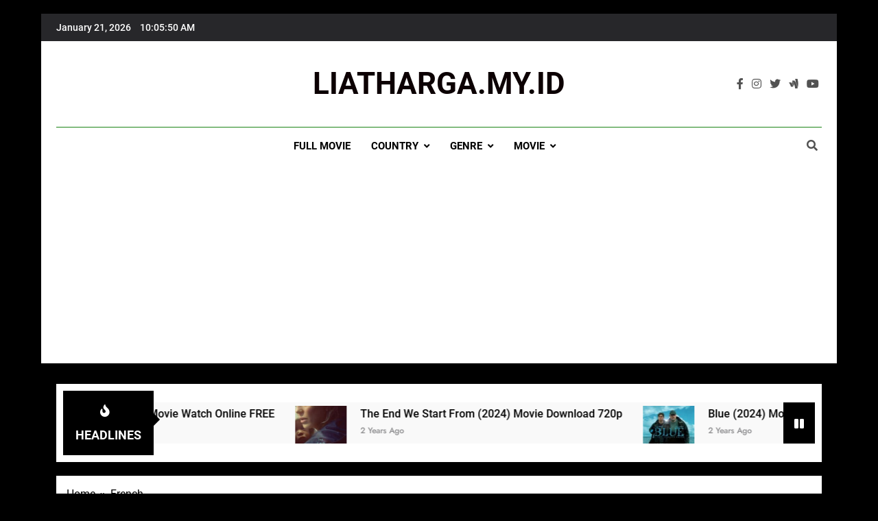

--- FILE ---
content_type: text/html; charset=UTF-8
request_url: https://liatharga.my.id/tag/french/
body_size: 16766
content:
<!doctype html>
<html lang="en-US">
<head>
	<meta charset="UTF-8">
	<meta name="viewport" content="width=device-width, initial-scale=1">
	<link rel="profile" href="https://gmpg.org/xfn/11">
	<meta name='robots' content='index, follow, max-image-preview:large, max-snippet:-1, max-video-preview:-1' />

	<!-- This site is optimized with the Yoast SEO Premium plugin v20.7 (Yoast SEO v26.4) - https://yoast.com/wordpress/plugins/seo/ -->
	<title>French Archives - LIATHARGA.MY.ID</title>
	<link rel="canonical" href="https://liatharga.my.id/tag/french/" />
	<link rel="next" href="https://liatharga.my.id/tag/french/page/2/" />
	<meta property="og:locale" content="en_US" />
	<meta property="og:type" content="article" />
	<meta property="og:title" content="French Archives" />
	<meta property="og:url" content="https://liatharga.my.id/tag/french/" />
	<meta property="og:site_name" content="LIATHARGA.MY.ID" />
	<meta name="twitter:card" content="summary_large_image" />
	<script type="application/ld+json" class="yoast-schema-graph">{"@context":"https://schema.org","@graph":[{"@type":"CollectionPage","@id":"https://liatharga.my.id/tag/french/","url":"https://liatharga.my.id/tag/french/","name":"French Archives - LIATHARGA.MY.ID","isPartOf":{"@id":"https://liatharga.my.id/#website"},"primaryImageOfPage":{"@id":"https://liatharga.my.id/tag/french/#primaryimage"},"image":{"@id":"https://liatharga.my.id/tag/french/#primaryimage"},"thumbnailUrl":"https://liatharga.my.id/wp-content/uploads/2023/09/1_Daughter-of-Rage-Sequel-Possibilities.jpg","breadcrumb":{"@id":"https://liatharga.my.id/tag/french/#breadcrumb"},"inLanguage":"en-US"},{"@type":"ImageObject","inLanguage":"en-US","@id":"https://liatharga.my.id/tag/french/#primaryimage","url":"https://liatharga.my.id/wp-content/uploads/2023/09/1_Daughter-of-Rage-Sequel-Possibilities.jpg","contentUrl":"https://liatharga.my.id/wp-content/uploads/2023/09/1_Daughter-of-Rage-Sequel-Possibilities.jpg","width":1748,"height":2480},{"@type":"BreadcrumbList","@id":"https://liatharga.my.id/tag/french/#breadcrumb","itemListElement":[{"@type":"ListItem","position":1,"name":"Home","item":"https://liatharga.my.id/"},{"@type":"ListItem","position":2,"name":"French"}]},{"@type":"WebSite","@id":"https://liatharga.my.id/#website","url":"https://liatharga.my.id/","name":"LIATHARGA.MY.ID","description":"","potentialAction":[{"@type":"SearchAction","target":{"@type":"EntryPoint","urlTemplate":"https://liatharga.my.id/?s={search_term_string}"},"query-input":{"@type":"PropertyValueSpecification","valueRequired":true,"valueName":"search_term_string"}}],"inLanguage":"en-US"}]}</script>
	<!-- / Yoast SEO Premium plugin. -->


<link rel='dns-prefetch' href='//www.googletagmanager.com' />
<link rel="alternate" type="application/rss+xml" title="LIATHARGA.MY.ID &raquo; Feed" href="https://liatharga.my.id/feed/" />
<link rel="alternate" type="application/rss+xml" title="LIATHARGA.MY.ID &raquo; French Tag Feed" href="https://liatharga.my.id/tag/french/feed/" />
<style id='wp-img-auto-sizes-contain-inline-css'>
img:is([sizes=auto i],[sizes^="auto," i]){contain-intrinsic-size:3000px 1500px}
/*# sourceURL=wp-img-auto-sizes-contain-inline-css */
</style>
<style id='wp-emoji-styles-inline-css'>

	img.wp-smiley, img.emoji {
		display: inline !important;
		border: none !important;
		box-shadow: none !important;
		height: 1em !important;
		width: 1em !important;
		margin: 0 0.07em !important;
		vertical-align: -0.1em !important;
		background: none !important;
		padding: 0 !important;
	}
/*# sourceURL=wp-emoji-styles-inline-css */
</style>
<style id='wp-block-library-inline-css'>
:root{--wp-block-synced-color:#7a00df;--wp-block-synced-color--rgb:122,0,223;--wp-bound-block-color:var(--wp-block-synced-color);--wp-editor-canvas-background:#ddd;--wp-admin-theme-color:#007cba;--wp-admin-theme-color--rgb:0,124,186;--wp-admin-theme-color-darker-10:#006ba1;--wp-admin-theme-color-darker-10--rgb:0,107,160.5;--wp-admin-theme-color-darker-20:#005a87;--wp-admin-theme-color-darker-20--rgb:0,90,135;--wp-admin-border-width-focus:2px}@media (min-resolution:192dpi){:root{--wp-admin-border-width-focus:1.5px}}.wp-element-button{cursor:pointer}:root .has-very-light-gray-background-color{background-color:#eee}:root .has-very-dark-gray-background-color{background-color:#313131}:root .has-very-light-gray-color{color:#eee}:root .has-very-dark-gray-color{color:#313131}:root .has-vivid-green-cyan-to-vivid-cyan-blue-gradient-background{background:linear-gradient(135deg,#00d084,#0693e3)}:root .has-purple-crush-gradient-background{background:linear-gradient(135deg,#34e2e4,#4721fb 50%,#ab1dfe)}:root .has-hazy-dawn-gradient-background{background:linear-gradient(135deg,#faaca8,#dad0ec)}:root .has-subdued-olive-gradient-background{background:linear-gradient(135deg,#fafae1,#67a671)}:root .has-atomic-cream-gradient-background{background:linear-gradient(135deg,#fdd79a,#004a59)}:root .has-nightshade-gradient-background{background:linear-gradient(135deg,#330968,#31cdcf)}:root .has-midnight-gradient-background{background:linear-gradient(135deg,#020381,#2874fc)}:root{--wp--preset--font-size--normal:16px;--wp--preset--font-size--huge:42px}.has-regular-font-size{font-size:1em}.has-larger-font-size{font-size:2.625em}.has-normal-font-size{font-size:var(--wp--preset--font-size--normal)}.has-huge-font-size{font-size:var(--wp--preset--font-size--huge)}.has-text-align-center{text-align:center}.has-text-align-left{text-align:left}.has-text-align-right{text-align:right}.has-fit-text{white-space:nowrap!important}#end-resizable-editor-section{display:none}.aligncenter{clear:both}.items-justified-left{justify-content:flex-start}.items-justified-center{justify-content:center}.items-justified-right{justify-content:flex-end}.items-justified-space-between{justify-content:space-between}.screen-reader-text{border:0;clip-path:inset(50%);height:1px;margin:-1px;overflow:hidden;padding:0;position:absolute;width:1px;word-wrap:normal!important}.screen-reader-text:focus{background-color:#ddd;clip-path:none;color:#444;display:block;font-size:1em;height:auto;left:5px;line-height:normal;padding:15px 23px 14px;text-decoration:none;top:5px;width:auto;z-index:100000}html :where(.has-border-color){border-style:solid}html :where([style*=border-top-color]){border-top-style:solid}html :where([style*=border-right-color]){border-right-style:solid}html :where([style*=border-bottom-color]){border-bottom-style:solid}html :where([style*=border-left-color]){border-left-style:solid}html :where([style*=border-width]){border-style:solid}html :where([style*=border-top-width]){border-top-style:solid}html :where([style*=border-right-width]){border-right-style:solid}html :where([style*=border-bottom-width]){border-bottom-style:solid}html :where([style*=border-left-width]){border-left-style:solid}html :where(img[class*=wp-image-]){height:auto;max-width:100%}:where(figure){margin:0 0 1em}html :where(.is-position-sticky){--wp-admin--admin-bar--position-offset:var(--wp-admin--admin-bar--height,0px)}@media screen and (max-width:600px){html :where(.is-position-sticky){--wp-admin--admin-bar--position-offset:0px}}

/*# sourceURL=wp-block-library-inline-css */
</style><style id='global-styles-inline-css'>
:root{--wp--preset--aspect-ratio--square: 1;--wp--preset--aspect-ratio--4-3: 4/3;--wp--preset--aspect-ratio--3-4: 3/4;--wp--preset--aspect-ratio--3-2: 3/2;--wp--preset--aspect-ratio--2-3: 2/3;--wp--preset--aspect-ratio--16-9: 16/9;--wp--preset--aspect-ratio--9-16: 9/16;--wp--preset--color--black: #000000;--wp--preset--color--cyan-bluish-gray: #abb8c3;--wp--preset--color--white: #ffffff;--wp--preset--color--pale-pink: #f78da7;--wp--preset--color--vivid-red: #cf2e2e;--wp--preset--color--luminous-vivid-orange: #ff6900;--wp--preset--color--luminous-vivid-amber: #fcb900;--wp--preset--color--light-green-cyan: #7bdcb5;--wp--preset--color--vivid-green-cyan: #00d084;--wp--preset--color--pale-cyan-blue: #8ed1fc;--wp--preset--color--vivid-cyan-blue: #0693e3;--wp--preset--color--vivid-purple: #9b51e0;--wp--preset--gradient--vivid-cyan-blue-to-vivid-purple: linear-gradient(135deg,rgb(6,147,227) 0%,rgb(155,81,224) 100%);--wp--preset--gradient--light-green-cyan-to-vivid-green-cyan: linear-gradient(135deg,rgb(122,220,180) 0%,rgb(0,208,130) 100%);--wp--preset--gradient--luminous-vivid-amber-to-luminous-vivid-orange: linear-gradient(135deg,rgb(252,185,0) 0%,rgb(255,105,0) 100%);--wp--preset--gradient--luminous-vivid-orange-to-vivid-red: linear-gradient(135deg,rgb(255,105,0) 0%,rgb(207,46,46) 100%);--wp--preset--gradient--very-light-gray-to-cyan-bluish-gray: linear-gradient(135deg,rgb(238,238,238) 0%,rgb(169,184,195) 100%);--wp--preset--gradient--cool-to-warm-spectrum: linear-gradient(135deg,rgb(74,234,220) 0%,rgb(151,120,209) 20%,rgb(207,42,186) 40%,rgb(238,44,130) 60%,rgb(251,105,98) 80%,rgb(254,248,76) 100%);--wp--preset--gradient--blush-light-purple: linear-gradient(135deg,rgb(255,206,236) 0%,rgb(152,150,240) 100%);--wp--preset--gradient--blush-bordeaux: linear-gradient(135deg,rgb(254,205,165) 0%,rgb(254,45,45) 50%,rgb(107,0,62) 100%);--wp--preset--gradient--luminous-dusk: linear-gradient(135deg,rgb(255,203,112) 0%,rgb(199,81,192) 50%,rgb(65,88,208) 100%);--wp--preset--gradient--pale-ocean: linear-gradient(135deg,rgb(255,245,203) 0%,rgb(182,227,212) 50%,rgb(51,167,181) 100%);--wp--preset--gradient--electric-grass: linear-gradient(135deg,rgb(202,248,128) 0%,rgb(113,206,126) 100%);--wp--preset--gradient--midnight: linear-gradient(135deg,rgb(2,3,129) 0%,rgb(40,116,252) 100%);--wp--preset--font-size--small: 13px;--wp--preset--font-size--medium: 20px;--wp--preset--font-size--large: 36px;--wp--preset--font-size--x-large: 42px;--wp--preset--spacing--20: 0.44rem;--wp--preset--spacing--30: 0.67rem;--wp--preset--spacing--40: 1rem;--wp--preset--spacing--50: 1.5rem;--wp--preset--spacing--60: 2.25rem;--wp--preset--spacing--70: 3.38rem;--wp--preset--spacing--80: 5.06rem;--wp--preset--shadow--natural: 6px 6px 9px rgba(0, 0, 0, 0.2);--wp--preset--shadow--deep: 12px 12px 50px rgba(0, 0, 0, 0.4);--wp--preset--shadow--sharp: 6px 6px 0px rgba(0, 0, 0, 0.2);--wp--preset--shadow--outlined: 6px 6px 0px -3px rgb(255, 255, 255), 6px 6px rgb(0, 0, 0);--wp--preset--shadow--crisp: 6px 6px 0px rgb(0, 0, 0);}:where(.is-layout-flex){gap: 0.5em;}:where(.is-layout-grid){gap: 0.5em;}body .is-layout-flex{display: flex;}.is-layout-flex{flex-wrap: wrap;align-items: center;}.is-layout-flex > :is(*, div){margin: 0;}body .is-layout-grid{display: grid;}.is-layout-grid > :is(*, div){margin: 0;}:where(.wp-block-columns.is-layout-flex){gap: 2em;}:where(.wp-block-columns.is-layout-grid){gap: 2em;}:where(.wp-block-post-template.is-layout-flex){gap: 1.25em;}:where(.wp-block-post-template.is-layout-grid){gap: 1.25em;}.has-black-color{color: var(--wp--preset--color--black) !important;}.has-cyan-bluish-gray-color{color: var(--wp--preset--color--cyan-bluish-gray) !important;}.has-white-color{color: var(--wp--preset--color--white) !important;}.has-pale-pink-color{color: var(--wp--preset--color--pale-pink) !important;}.has-vivid-red-color{color: var(--wp--preset--color--vivid-red) !important;}.has-luminous-vivid-orange-color{color: var(--wp--preset--color--luminous-vivid-orange) !important;}.has-luminous-vivid-amber-color{color: var(--wp--preset--color--luminous-vivid-amber) !important;}.has-light-green-cyan-color{color: var(--wp--preset--color--light-green-cyan) !important;}.has-vivid-green-cyan-color{color: var(--wp--preset--color--vivid-green-cyan) !important;}.has-pale-cyan-blue-color{color: var(--wp--preset--color--pale-cyan-blue) !important;}.has-vivid-cyan-blue-color{color: var(--wp--preset--color--vivid-cyan-blue) !important;}.has-vivid-purple-color{color: var(--wp--preset--color--vivid-purple) !important;}.has-black-background-color{background-color: var(--wp--preset--color--black) !important;}.has-cyan-bluish-gray-background-color{background-color: var(--wp--preset--color--cyan-bluish-gray) !important;}.has-white-background-color{background-color: var(--wp--preset--color--white) !important;}.has-pale-pink-background-color{background-color: var(--wp--preset--color--pale-pink) !important;}.has-vivid-red-background-color{background-color: var(--wp--preset--color--vivid-red) !important;}.has-luminous-vivid-orange-background-color{background-color: var(--wp--preset--color--luminous-vivid-orange) !important;}.has-luminous-vivid-amber-background-color{background-color: var(--wp--preset--color--luminous-vivid-amber) !important;}.has-light-green-cyan-background-color{background-color: var(--wp--preset--color--light-green-cyan) !important;}.has-vivid-green-cyan-background-color{background-color: var(--wp--preset--color--vivid-green-cyan) !important;}.has-pale-cyan-blue-background-color{background-color: var(--wp--preset--color--pale-cyan-blue) !important;}.has-vivid-cyan-blue-background-color{background-color: var(--wp--preset--color--vivid-cyan-blue) !important;}.has-vivid-purple-background-color{background-color: var(--wp--preset--color--vivid-purple) !important;}.has-black-border-color{border-color: var(--wp--preset--color--black) !important;}.has-cyan-bluish-gray-border-color{border-color: var(--wp--preset--color--cyan-bluish-gray) !important;}.has-white-border-color{border-color: var(--wp--preset--color--white) !important;}.has-pale-pink-border-color{border-color: var(--wp--preset--color--pale-pink) !important;}.has-vivid-red-border-color{border-color: var(--wp--preset--color--vivid-red) !important;}.has-luminous-vivid-orange-border-color{border-color: var(--wp--preset--color--luminous-vivid-orange) !important;}.has-luminous-vivid-amber-border-color{border-color: var(--wp--preset--color--luminous-vivid-amber) !important;}.has-light-green-cyan-border-color{border-color: var(--wp--preset--color--light-green-cyan) !important;}.has-vivid-green-cyan-border-color{border-color: var(--wp--preset--color--vivid-green-cyan) !important;}.has-pale-cyan-blue-border-color{border-color: var(--wp--preset--color--pale-cyan-blue) !important;}.has-vivid-cyan-blue-border-color{border-color: var(--wp--preset--color--vivid-cyan-blue) !important;}.has-vivid-purple-border-color{border-color: var(--wp--preset--color--vivid-purple) !important;}.has-vivid-cyan-blue-to-vivid-purple-gradient-background{background: var(--wp--preset--gradient--vivid-cyan-blue-to-vivid-purple) !important;}.has-light-green-cyan-to-vivid-green-cyan-gradient-background{background: var(--wp--preset--gradient--light-green-cyan-to-vivid-green-cyan) !important;}.has-luminous-vivid-amber-to-luminous-vivid-orange-gradient-background{background: var(--wp--preset--gradient--luminous-vivid-amber-to-luminous-vivid-orange) !important;}.has-luminous-vivid-orange-to-vivid-red-gradient-background{background: var(--wp--preset--gradient--luminous-vivid-orange-to-vivid-red) !important;}.has-very-light-gray-to-cyan-bluish-gray-gradient-background{background: var(--wp--preset--gradient--very-light-gray-to-cyan-bluish-gray) !important;}.has-cool-to-warm-spectrum-gradient-background{background: var(--wp--preset--gradient--cool-to-warm-spectrum) !important;}.has-blush-light-purple-gradient-background{background: var(--wp--preset--gradient--blush-light-purple) !important;}.has-blush-bordeaux-gradient-background{background: var(--wp--preset--gradient--blush-bordeaux) !important;}.has-luminous-dusk-gradient-background{background: var(--wp--preset--gradient--luminous-dusk) !important;}.has-pale-ocean-gradient-background{background: var(--wp--preset--gradient--pale-ocean) !important;}.has-electric-grass-gradient-background{background: var(--wp--preset--gradient--electric-grass) !important;}.has-midnight-gradient-background{background: var(--wp--preset--gradient--midnight) !important;}.has-small-font-size{font-size: var(--wp--preset--font-size--small) !important;}.has-medium-font-size{font-size: var(--wp--preset--font-size--medium) !important;}.has-large-font-size{font-size: var(--wp--preset--font-size--large) !important;}.has-x-large-font-size{font-size: var(--wp--preset--font-size--x-large) !important;}
/*# sourceURL=global-styles-inline-css */
</style>

<style id='classic-theme-styles-inline-css'>
/*! This file is auto-generated */
.wp-block-button__link{color:#fff;background-color:#32373c;border-radius:9999px;box-shadow:none;text-decoration:none;padding:calc(.667em + 2px) calc(1.333em + 2px);font-size:1.125em}.wp-block-file__button{background:#32373c;color:#fff;text-decoration:none}
/*# sourceURL=/wp-includes/css/classic-themes.min.css */
</style>
<link rel='stylesheet' id='ez-toc-css' href='https://liatharga.my.id/wp-content/plugins/easy-table-of-contents/assets/css/screen.min.css?ver=2.0.78' media='all' />
<style id='ez-toc-inline-css'>
div#ez-toc-container .ez-toc-title {font-size: 120%;}div#ez-toc-container .ez-toc-title {font-weight: 500;}div#ez-toc-container ul li , div#ez-toc-container ul li a {font-size: 95%;}div#ez-toc-container ul li , div#ez-toc-container ul li a {font-weight: 500;}div#ez-toc-container nav ul ul li {font-size: 90%;}.ez-toc-box-title {font-weight: bold; margin-bottom: 10px; text-align: center; text-transform: uppercase; letter-spacing: 1px; color: #666; padding-bottom: 5px;position:absolute;top:-4%;left:5%;background-color: inherit;transition: top 0.3s ease;}.ez-toc-box-title.toc-closed {top:-25%;}
.ez-toc-container-direction {direction: ltr;}.ez-toc-counter ul{counter-reset: item ;}.ez-toc-counter nav ul li a::before {content: counters(item, '.', decimal) '. ';display: inline-block;counter-increment: item;flex-grow: 0;flex-shrink: 0;margin-right: .2em; float: left; }.ez-toc-widget-direction {direction: ltr;}.ez-toc-widget-container ul{counter-reset: item ;}.ez-toc-widget-container nav ul li a::before {content: counters(item, '.', decimal) '. ';display: inline-block;counter-increment: item;flex-grow: 0;flex-shrink: 0;margin-right: .2em; float: left; }
/*# sourceURL=ez-toc-inline-css */
</style>
<link rel='stylesheet' id='fontawesome-css' href='https://liatharga.my.id/wp-content/themes/newsmatic/assets/lib/fontawesome/css/all.min.css?ver=5.15.3' media='all' />
<link rel='stylesheet' id='slick-css' href='https://liatharga.my.id/wp-content/themes/newsmatic/assets/lib/slick/slick.css?ver=1.8.1' media='all' />
<link rel='stylesheet' id='newsmatic-typo-fonts-css' href='https://liatharga.my.id/wp-content/fonts/672e6b75fff72ae6b2cc79c3327b8a5b.css' media='all' />
<link rel='stylesheet' id='newsmatic-style-css' href='https://liatharga.my.id/wp-content/themes/newsmatic/style.css?ver=1.2.14' media='all' />
<style id='newsmatic-style-inline-css'>
body.newsmatic_font_typography{ --newsmatic-global-preset-color-1: #64748b;}
 body.newsmatic_font_typography{ --newsmatic-global-preset-color-2: #27272a;}
 body.newsmatic_font_typography{ --newsmatic-global-preset-color-3: #ef4444;}
 body.newsmatic_font_typography{ --newsmatic-global-preset-color-4: #e9b20b;}
 body.newsmatic_font_typography{ --newsmatic-global-preset-color-5: #84cc16;}
 body.newsmatic_font_typography{ --newsmatic-global-preset-color-6: #22c55e;}
 body.newsmatic_font_typography{ --newsmatic-global-preset-color-7: #06b6d4;}
 body.newsmatic_font_typography{ --newsmatic-global-preset-color-8: #0284c7;}
 body.newsmatic_font_typography{ --newsmatic-global-preset-color-9: #6366f1;}
 body.newsmatic_font_typography{ --newsmatic-global-preset-color-10: #84cc16;}
 body.newsmatic_font_typography{ --newsmatic-global-preset-color-11: #a855f7;}
 body.newsmatic_font_typography{ --newsmatic-global-preset-color-12: #f43f5e;}
 body.newsmatic_font_typography{ --newsmatic-global-preset-gradient-color-1: linear-gradient( 135deg, #485563 10%, #29323c 100%);}
 body.newsmatic_font_typography{ --newsmatic-global-preset-gradient-color-2: linear-gradient( 135deg, #FF512F 10%, #F09819 100%);}
 body.newsmatic_font_typography{ --newsmatic-global-preset-gradient-color-3: linear-gradient( 135deg, #00416A 10%, #E4E5E6 100%);}
 body.newsmatic_font_typography{ --newsmatic-global-preset-gradient-color-4: linear-gradient( 135deg, #CE9FFC 10%, #7367F0 100%);}
 body.newsmatic_font_typography{ --newsmatic-global-preset-gradient-color-5: linear-gradient( 135deg, #90F7EC 10%, #32CCBC 100%);}
 body.newsmatic_font_typography{ --newsmatic-global-preset-gradient-color-6: linear-gradient( 135deg, #81FBB8 10%, #28C76F 100%);}
 body.newsmatic_font_typography{ --newsmatic-global-preset-gradient-color-7: linear-gradient( 135deg, #EB3349 10%, #F45C43 100%);}
 body.newsmatic_font_typography{ --newsmatic-global-preset-gradient-color-8: linear-gradient( 135deg, #FFF720 10%, #3CD500 100%);}
 body.newsmatic_font_typography{ --newsmatic-global-preset-gradient-color-9: linear-gradient( 135deg, #FF96F9 10%, #C32BAC 100%);}
 body.newsmatic_font_typography{ --newsmatic-global-preset-gradient-color-10: linear-gradient( 135deg, #69FF97 10%, #00E4FF 100%);}
 body.newsmatic_font_typography{ --newsmatic-global-preset-gradient-color-11: linear-gradient( 135deg, #3C8CE7 10%, #00EAFF 100%);}
 body.newsmatic_font_typography{ --newsmatic-global-preset-gradient-color-12: linear-gradient( 135deg, #FF7AF5 10%, #513162 100%);}
 body.newsmatic_font_typography{ --theme-block-top-border-color: #1b8415;}
.newsmatic_font_typography { --header-padding: 35px;} .newsmatic_font_typography { --header-padding-tablet: 30px;} .newsmatic_font_typography { --header-padding-smartphone: 30px;}.newsmatic_main_body .site-header.layout--default .top-header{ background: var( --newsmatic-global-preset-color-2 )}.newsmatic_font_typography .header-custom-button{ background: linear-gradient(135deg,rgb(178,7,29) 0%,rgb(1,1,1) 100%)}.newsmatic_font_typography .header-custom-button:hover{ background: #b2071d}.newsmatic_font_typography { --site-title-family : Roboto; }
.newsmatic_font_typography { --site-title-weight : 700; }
.newsmatic_font_typography { --site-title-texttransform : capitalize; }
.newsmatic_font_typography { --site-title-textdecoration : none; }
.newsmatic_font_typography { --site-title-size : 44px; }
.newsmatic_font_typography { --site-title-size-tab : 43px; }
.newsmatic_font_typography { --site-title-size-mobile : 40px; }
.newsmatic_font_typography { --site-title-lineheight : 45px; }
.newsmatic_font_typography { --site-title-lineheight-tab : 42px; }
.newsmatic_font_typography { --site-title-lineheight-mobile : 40px; }
.newsmatic_font_typography { --site-title-letterspacing : 0px; }
.newsmatic_font_typography { --site-title-letterspacing-tab : 0px; }
.newsmatic_font_typography { --site-title-letterspacing-mobile : 0px; }
body .site-branding img.custom-logo{ width: 230px; }@media(max-width: 940px) { body .site-branding img.custom-logo{ width: 200px; } }
@media(max-width: 610px) { body .site-branding img.custom-logo{ width: 200px; } }
.newsmatic_font_typography  { --sidebar-toggle-color: #525252;}.newsmatic_font_typography  { --sidebar-toggle-color-hover : #1B8415; }.newsmatic_font_typography  { --search-color: #525252;}.newsmatic_font_typography  { --search-color-hover : #1B8415; }.newsmatic_main_body { --site-bk-color: #000000}.newsmatic_font_typography  { --move-to-top-background-color: #1B8415;}.newsmatic_font_typography  { --move-to-top-background-color-hover : #1B8415; }.newsmatic_font_typography  { --move-to-top-color: #fff;}.newsmatic_font_typography  { --move-to-top-color-hover : #fff; }@media(max-width: 610px) { .ads-banner{ display : block;} }@media(max-width: 610px) { body #newsmatic-scroll-to-top.show{ display : none;} }body .site-header.layout--default .menu-section .row{ border-top: 1px solid #1B8415;}body .site-footer.dark_bk{ border-top: 5px solid #1B8415;}.newsmatic_main_body .site-header.layout--default .site-branding-section { background-image: url() }.newsmatic_font_typography  { --custom-btn-color: #ffffff;}.newsmatic_font_typography  { --custom-btn-color-hover : #ffffff; } body.newsmatic_main_body{ --theme-color-red: #000000;} body.newsmatic_dark_mode{ --theme-color-red: #000000;}body .post-categories .cat-item.cat-881 { background-color : #1B8415} body .newsmatic-category-no-bk .post-categories .cat-item.cat-881 a  { color : #1B8415} body.single .post-categories .cat-item.cat-881 { background-color : #1B8415} body .post-categories .cat-item.cat-884 { background-color : #1B8415} body .newsmatic-category-no-bk .post-categories .cat-item.cat-884 a  { color : #1B8415} body.single .post-categories .cat-item.cat-884 { background-color : #1B8415} body .post-categories .cat-item.cat-883 { background-color : #1B8415} body .newsmatic-category-no-bk .post-categories .cat-item.cat-883 a  { color : #1B8415} body.single .post-categories .cat-item.cat-883 { background-color : #1B8415} body .post-categories .cat-item.cat-1052 { background-color : #1B8415} body .newsmatic-category-no-bk .post-categories .cat-item.cat-1052 a  { color : #1B8415} body.single .post-categories .cat-item.cat-1052 { background-color : #1B8415} body .post-categories .cat-item.cat-877 { background-color : #1B8415} body .newsmatic-category-no-bk .post-categories .cat-item.cat-877 a  { color : #1B8415} body.single .post-categories .cat-item.cat-877 { background-color : #1B8415} body .post-categories .cat-item.cat-1054 { background-color : #1B8415} body .newsmatic-category-no-bk .post-categories .cat-item.cat-1054 a  { color : #1B8415} body.single .post-categories .cat-item.cat-1054 { background-color : #1B8415} body .post-categories .cat-item.cat-2 { background-color : #e99610} body .newsmatic-category-no-bk .post-categories .cat-item.cat-2 a  { color : #e99610} body.single .post-categories .cat-item.cat-2 { background-color : #e99610} body .post-categories .cat-item.cat-882 { background-color : #1B8415} body .newsmatic-category-no-bk .post-categories .cat-item.cat-882 a  { color : #1B8415} body.single .post-categories .cat-item.cat-882 { background-color : #1B8415} body .post-categories .cat-item.cat-16 { background-color : #e99610} body .newsmatic-category-no-bk .post-categories .cat-item.cat-16 a  { color : #e99610} body.single .post-categories .cat-item.cat-16 { background-color : #e99610} body .post-categories .cat-item.cat-19 { background-color : #e99610} body .newsmatic-category-no-bk .post-categories .cat-item.cat-19 a  { color : #e99610} body.single .post-categories .cat-item.cat-19 { background-color : #e99610} body .post-categories .cat-item.cat-886 { background-color : #1B8415} body .newsmatic-category-no-bk .post-categories .cat-item.cat-886 a  { color : #1B8415} body.single .post-categories .cat-item.cat-886 { background-color : #1B8415} body .post-categories .cat-item.cat-14 { background-color : #e99610} body .newsmatic-category-no-bk .post-categories .cat-item.cat-14 a  { color : #e99610} body.single .post-categories .cat-item.cat-14 { background-color : #e99610} body .post-categories .cat-item.cat-915 { background-color : #1B8415} body .newsmatic-category-no-bk .post-categories .cat-item.cat-915 a  { color : #1B8415} body.single .post-categories .cat-item.cat-915 { background-color : #1B8415} body .post-categories .cat-item.cat-870 { background-color : #1B8415} body .newsmatic-category-no-bk .post-categories .cat-item.cat-870 a  { color : #1B8415} body.single .post-categories .cat-item.cat-870 { background-color : #1B8415} body .post-categories .cat-item.cat-17 { background-color : #e99610} body .newsmatic-category-no-bk .post-categories .cat-item.cat-17 a  { color : #e99610} body.single .post-categories .cat-item.cat-17 { background-color : #e99610} body .post-categories .cat-item.cat-885 { background-color : #1B8415} body .newsmatic-category-no-bk .post-categories .cat-item.cat-885 a  { color : #1B8415} body.single .post-categories .cat-item.cat-885 { background-color : #1B8415} body .post-categories .cat-item.cat-917 { background-color : #1B8415} body .newsmatic-category-no-bk .post-categories .cat-item.cat-917 a  { color : #1B8415} body.single .post-categories .cat-item.cat-917 { background-color : #1B8415} body .post-categories .cat-item.cat-878 { background-color : #1B8415} body .newsmatic-category-no-bk .post-categories .cat-item.cat-878 a  { color : #1B8415} body.single .post-categories .cat-item.cat-878 { background-color : #1B8415} body .post-categories .cat-item.cat-251 { background-color : #1B8415} body .newsmatic-category-no-bk .post-categories .cat-item.cat-251 a  { color : #1B8415} body.single .post-categories .cat-item.cat-251 { background-color : #1B8415} body .post-categories .cat-item.cat-18 { background-color : #e99610} body .newsmatic-category-no-bk .post-categories .cat-item.cat-18 a  { color : #e99610} body.single .post-categories .cat-item.cat-18 { background-color : #e99610} body .post-categories .cat-item.cat-871 { background-color : #1B8415} body .newsmatic-category-no-bk .post-categories .cat-item.cat-871 a  { color : #1B8415} body.single .post-categories .cat-item.cat-871 { background-color : #1B8415} body .post-categories .cat-item.cat-1048 { background-color : #1B8415} body .newsmatic-category-no-bk .post-categories .cat-item.cat-1048 a  { color : #1B8415} body.single .post-categories .cat-item.cat-1048 { background-color : #1B8415} body .post-categories .cat-item.cat-910 { background-color : #e99610} body .newsmatic-category-no-bk .post-categories .cat-item.cat-910 a  { color : #e99610} body.single .post-categories .cat-item.cat-910 { background-color : #e99610} body .post-categories .cat-item.cat-873 { background-color : #e99610} body .newsmatic-category-no-bk .post-categories .cat-item.cat-873 a  { color : #e99610} body.single .post-categories .cat-item.cat-873 { background-color : #e99610} body .post-categories .cat-item.cat-845 { background-color : #1B8415} body .newsmatic-category-no-bk .post-categories .cat-item.cat-845 a  { color : #1B8415} body.single .post-categories .cat-item.cat-845 { background-color : #1B8415} body .post-categories .cat-item.cat-12 { background-color : #e99610} body .newsmatic-category-no-bk .post-categories .cat-item.cat-12 a  { color : #e99610} body.single .post-categories .cat-item.cat-12 { background-color : #e99610} body .post-categories .cat-item.cat-1053 { background-color : #1B8415} body .newsmatic-category-no-bk .post-categories .cat-item.cat-1053 a  { color : #1B8415} body.single .post-categories .cat-item.cat-1053 { background-color : #1B8415} body .post-categories .cat-item.cat-15 { background-color : #e99610} body .newsmatic-category-no-bk .post-categories .cat-item.cat-15 a  { color : #e99610} body.single .post-categories .cat-item.cat-15 { background-color : #e99610} body .post-categories .cat-item.cat-1049 { background-color : #1B8415} body .newsmatic-category-no-bk .post-categories .cat-item.cat-1049 a  { color : #1B8415} body.single .post-categories .cat-item.cat-1049 { background-color : #1B8415} body .post-categories .cat-item.cat-1 { background-color : #1B8415} body .newsmatic-category-no-bk .post-categories .cat-item.cat-1 a  { color : #1B8415} body.single .post-categories .cat-item.cat-1 { background-color : #1B8415} body .post-categories .cat-item.cat-872 { background-color : #1B8415} body .newsmatic-category-no-bk .post-categories .cat-item.cat-872 a  { color : #1B8415} body.single .post-categories .cat-item.cat-872 { background-color : #1B8415}  #main-banner-section .main-banner-slider figure.post-thumb { border-radius: 0px; } #main-banner-section .main-banner-slider .post-element{ border-radius: 0px;}
 @media (max-width: 769px){ #main-banner-section .main-banner-slider figure.post-thumb { border-radius: 0px; } #main-banner-section .main-banner-slider .post-element { border-radius: 0px; } }
 @media (max-width: 548px){ #main-banner-section .main-banner-slider figure.post-thumb  { border-radius: 0px; } #main-banner-section .main-banner-slider .post-element { border-radius: 0px; } }
 #main-banner-section .main-banner-trailing-posts figure.post-thumb, #main-banner-section .banner-trailing-posts figure.post-thumb { border-radius: 0px } #main-banner-section .banner-trailing-posts .post-element { border-radius: 0px;}
 @media (max-width: 769px){ #main-banner-section .main-banner-trailing-posts figure.post-thumb,
				#main-banner-section .banner-trailing-posts figure.post-thumb { border-radius: 0px } #main-banner-section .banner-trailing-posts .post-element { border-radius: 0px;} }
 @media (max-width: 548px){ #main-banner-section .main-banner-trailing-posts figure.post-thumb,
				#main-banner-section .banner-trailing-posts figure.post-thumb  { border-radius: 0px  } #main-banner-section .banner-trailing-posts .post-element { border-radius: 0px;} }
 main.site-main .primary-content article figure.post-thumb-wrap { padding-bottom: calc( 0.5 * 100% ) }
 @media (max-width: 769px){ main.site-main .primary-content article figure.post-thumb-wrap { padding-bottom: calc( 0.6 * 100% ) } }
 @media (max-width: 548px){ main.site-main .primary-content article figure.post-thumb-wrap { padding-bottom: calc( 0.6 * 100% ) } }
 main.site-main .primary-content article figure.post-thumb-wrap { border-radius: 0px}
 @media (max-width: 769px){ main.site-main .primary-content article figure.post-thumb-wrap { border-radius: 0px } }
 @media (max-width: 548px){ main.site-main .primary-content article figure.post-thumb-wrap { border-radius: 0px  } }
#block--1694258734261e article figure.post-thumb-wrap { padding-bottom: calc( 0.6 * 100% ) }
 @media (max-width: 769px){ #block--1694258734261e article figure.post-thumb-wrap { padding-bottom: calc( 0.8 * 100% ) } }
 @media (max-width: 548px){ #block--1694258734261e article figure.post-thumb-wrap { padding-bottom: calc( 0.6 * 100% ) }}
#block--1694258734261e article figure.post-thumb-wrap { border-radius: 0px }
 @media (max-width: 769px){ #block--1694258734261e article figure.post-thumb-wrap { border-radius: 0px } }
 @media (max-width: 548px){ #block--1694258734261e article figure.post-thumb-wrap { border-radius: 0px } }
#block--1694258734267b article figure.post-thumb-wrap { padding-bottom: calc( 0.6 * 100% ) }
 @media (max-width: 769px){ #block--1694258734267b article figure.post-thumb-wrap { padding-bottom: calc( 0.8 * 100% ) } }
 @media (max-width: 548px){ #block--1694258734267b article figure.post-thumb-wrap { padding-bottom: calc( 0.6 * 100% ) }}
#block--1694258734267b article figure.post-thumb-wrap { border-radius: 0px }
 @media (max-width: 769px){ #block--1694258734267b article figure.post-thumb-wrap { border-radius: 0px } }
 @media (max-width: 548px){ #block--1694258734267b article figure.post-thumb-wrap { border-radius: 0px } }
#block--1694258734274w article figure.post-thumb-wrap { padding-bottom: calc( 0.25 * 100% ) }
 @media (max-width: 769px){ #block--1694258734274w article figure.post-thumb-wrap { padding-bottom: calc( 0.25 * 100% ) } }
 @media (max-width: 548px){ #block--1694258734274w article figure.post-thumb-wrap { padding-bottom: calc( 0.25 * 100% ) }}
#block--1694258734274w article figure.post-thumb-wrap { border-radius: 0px }
 @media (max-width: 769px){ #block--1694258734274w article figure.post-thumb-wrap { border-radius: 0px } }
 @media (max-width: 548px){ #block--1694258734274w article figure.post-thumb-wrap { border-radius: 0px } }
#block--1694258734277h article figure.post-thumb-wrap { padding-bottom: calc( 0.6 * 100% ) }
 @media (max-width: 769px){ #block--1694258734277h article figure.post-thumb-wrap { padding-bottom: calc( 0.8 * 100% ) } }
 @media (max-width: 548px){ #block--1694258734277h article figure.post-thumb-wrap { padding-bottom: calc( 0.6 * 100% ) }}
#block--1694258734277h article figure.post-thumb-wrap { border-radius: 0px }
 @media (max-width: 769px){ #block--1694258734277h article figure.post-thumb-wrap { border-radius: 0px } }
 @media (max-width: 548px){ #block--1694258734277h article figure.post-thumb-wrap { border-radius: 0px } }
/*# sourceURL=newsmatic-style-inline-css */
</style>
<link rel='stylesheet' id='newsmatic-main-style-css' href='https://liatharga.my.id/wp-content/themes/newsmatic/assets/css/main.css?ver=1.2.14' media='all' />
<link rel='stylesheet' id='newsmatic-loader-style-css' href='https://liatharga.my.id/wp-content/themes/newsmatic/assets/css/loader.css?ver=1.2.14' media='all' />
<link rel='stylesheet' id='newsmatic-responsive-style-css' href='https://liatharga.my.id/wp-content/themes/newsmatic/assets/css/responsive.css?ver=1.2.14' media='all' />
<link rel='stylesheet' id='generate-blog-images-css' href='https://liatharga.my.id/wp-content/plugins/gp-premium/blog/functions/css/featured-images.min.css?ver=2.1.2' media='all' />
<link rel='stylesheet' id='generate-offside-css' href='https://liatharga.my.id/wp-content/plugins/gp-premium/menu-plus/functions/css/offside.min.css?ver=2.1.2' media='all' />
<link rel='stylesheet' id='gp-premium-icons-css' href='https://liatharga.my.id/wp-content/plugins/gp-premium/general/icons/icons.min.css?ver=2.1.2' media='all' />
<link rel='stylesheet' id='generate-navigation-branding-css' href='https://liatharga.my.id/wp-content/plugins/gp-premium/menu-plus/functions/css/navigation-branding.min.css?ver=2.1.2' media='all' />
<link rel='stylesheet' id='__EPYT__style-css' href='https://liatharga.my.id/wp-content/plugins/youtube-embed-plus/styles/ytprefs.min.css?ver=14.2.3.2' media='all' />
<style id='__EPYT__style-inline-css'>

                .epyt-gallery-thumb {
                        width: 33.333%;
                }
                
/*# sourceURL=__EPYT__style-inline-css */
</style>
<script src="https://liatharga.my.id/wp-includes/js/jquery/jquery.min.js?ver=3.7.1" id="jquery-core-js"></script>
<script src="https://liatharga.my.id/wp-includes/js/jquery/jquery-migrate.min.js?ver=3.4.1" id="jquery-migrate-js"></script>

<!-- Google tag (gtag.js) snippet added by Site Kit -->
<!-- Google Analytics snippet added by Site Kit -->
<script src="https://www.googletagmanager.com/gtag/js?id=G-QE9PX4DMQP" id="google_gtagjs-js" async></script>
<script id="google_gtagjs-js-after">
window.dataLayer = window.dataLayer || [];function gtag(){dataLayer.push(arguments);}
gtag("set","linker",{"domains":["liatharga.my.id"]});
gtag("js", new Date());
gtag("set", "developer_id.dZTNiMT", true);
gtag("config", "G-QE9PX4DMQP");
//# sourceURL=google_gtagjs-js-after
</script>
<script id="__ytprefs__-js-extra">
var _EPYT_ = {"ajaxurl":"https://liatharga.my.id/wp-admin/admin-ajax.php","security":"3aa9896f06","gallery_scrolloffset":"20","eppathtoscripts":"https://liatharga.my.id/wp-content/plugins/youtube-embed-plus/scripts/","eppath":"https://liatharga.my.id/wp-content/plugins/youtube-embed-plus/","epresponsiveselector":"[\"iframe.__youtube_prefs_widget__\"]","epdovol":"1","version":"14.2.3.2","evselector":"iframe.__youtube_prefs__[src], iframe[src*=\"youtube.com/embed/\"], iframe[src*=\"youtube-nocookie.com/embed/\"]","ajax_compat":"","maxres_facade":"eager","ytapi_load":"light","pause_others":"","stopMobileBuffer":"1","facade_mode":"","not_live_on_channel":""};
//# sourceURL=__ytprefs__-js-extra
</script>
<script src="https://liatharga.my.id/wp-content/plugins/youtube-embed-plus/scripts/ytprefs.min.js?ver=14.2.3.2" id="__ytprefs__-js"></script>
<link rel="https://api.w.org/" href="https://liatharga.my.id/wp-json/" /><link rel="alternate" title="JSON" type="application/json" href="https://liatharga.my.id/wp-json/wp/v2/tags/429" /><link rel="EditURI" type="application/rsd+xml" title="RSD" href="https://liatharga.my.id/xmlrpc.php?rsd" />
<meta name="generator" content="WordPress 6.9" />
<meta name="generator" content="Site Kit by Google 1.170.0" />		<style type="text/css">
							header .site-title a, header .site-title a:after  {
					color: #0c0003;
				}
				header .site-title a:hover {
					color: #1B8415;
				}
								.site-description {
						color: #0a0a0a;
					}
						</style>
		<link rel="icon" href="https://liatharga.my.id/wp-content/uploads/2023/09/cropped-Photo-Collage-Maker_2023_09_26_10_32_49-1-32x32.png" sizes="32x32" />
<link rel="icon" href="https://liatharga.my.id/wp-content/uploads/2023/09/cropped-Photo-Collage-Maker_2023_09_26_10_32_49-1-192x192.png" sizes="192x192" />
<link rel="apple-touch-icon" href="https://liatharga.my.id/wp-content/uploads/2023/09/cropped-Photo-Collage-Maker_2023_09_26_10_32_49-1-180x180.png" />
<meta name="msapplication-TileImage" content="https://liatharga.my.id/wp-content/uploads/2023/09/cropped-Photo-Collage-Maker_2023_09_26_10_32_49-1-270x270.png" />
<meta name="google-site-verification" content="xIbylNoejz8RwvuuTu2bgHZTHYrz7CUI90G2md_Zfhw" />
<script async src="https://pagead2.googlesyndication.com/pagead/js/adsbygoogle.js?client=ca-pub-6825397446243976" crossorigin="anonymous"></script></head>

<body class="archive tag tag-french tag-429 wp-theme-newsmatic post-image-above-header post-image-aligned-right slideout-enabled slideout-mobile sticky-menu-fade mobile-header mobile-header-logo hfeed newsmatic-title-two newsmatic-image-hover--effect-none site-boxed--layout newsmatic_site_block_border_top post-layout--two no-sidebar newsmatic_main_body newsmatic_font_typography" itemtype='https://schema.org/Blog' itemscope='itemscope'>
<div id="page" class="site">
	<a class="skip-link screen-reader-text" href="#primary">Skip to content</a>
				<div class="newsmatic_ovelay_div"></div>
						
			<header id="masthead" class="site-header layout--default layout--one">
				<div class="top-header"><div class="newsmatic-container"><div class="row">         <div class="top-date-time">
            <span class="date">January 21, 2026</span>
            <span class="time"></span>
         </div>
      </div></div></div>        <div class="main-header order--buttons-logo-social">
            <div class="site-branding-section">
                <div class="newsmatic-container">
                    <div class="row">
                                 <div class="social-icons-wrap"><div class="social-icons">					<a class="social-icon" href="" target="_blank"><i class="fab fa-facebook-f"></i></a>
							<a class="social-icon" href="" target="_blank"><i class="fab fa-instagram"></i></a>
							<a class="social-icon" href="" target="_blank"><i class="fab fa-twitter"></i></a>
							<a class="social-icon" href="" target="_blank"><i class="fab fa-google-wallet"></i></a>
							<a class="social-icon" href="" target="_blank"><i class="fab fa-youtube"></i></a>
		</div></div>
                  <div class="site-branding">
                                        <p class="site-title"><a href="https://liatharga.my.id/" rel="home">LIATHARGA.MY.ID</a></p>
                            </div><!-- .site-branding -->
         <div class="header-right-button-wrap"></div><!-- .header-right-button-wrap -->                    </div>
                </div>
            </div>
            <div class="menu-section">
                <div class="newsmatic-container">
                    <div class="row">
                                <nav id="site-navigation" class="main-navigation hover-effect--one">
            <button class="menu-toggle" aria-controls="primary-menu" aria-expanded="false">
                <div id="newsmatic_menu_burger">
                    <span></span>
                    <span></span>
                    <span></span>
                </div>
                <span class="menu_txt">Menu</span></button>
            <div class="menu-menu-container"><ul id="header-menu" class="menu"><li id="menu-item-21484" class="menu-item menu-item-type-taxonomy menu-item-object-category menu-item-21484"><a href="https://liatharga.my.id/category/full-movie/">FULL MOVIE</a></li>
<li id="menu-item-21471" class="menu-item menu-item-type-taxonomy menu-item-object-category menu-item-has-children menu-item-21471"><a href="https://liatharga.my.id/category/country/">COUNTRY</a>
<ul class="sub-menu">
	<li id="menu-item-21472" class="menu-item menu-item-type-taxonomy menu-item-object-category menu-item-21472"><a href="https://liatharga.my.id/category/country/dutch/">Dutch</a></li>
	<li id="menu-item-21473" class="menu-item menu-item-type-taxonomy menu-item-object-category menu-item-21473"><a href="https://liatharga.my.id/category/country/english/">English</a></li>
	<li id="menu-item-21474" class="menu-item menu-item-type-taxonomy menu-item-object-category menu-item-21474"><a href="https://liatharga.my.id/category/country/french/">French</a></li>
	<li id="menu-item-21475" class="menu-item menu-item-type-taxonomy menu-item-object-category menu-item-21475"><a href="https://liatharga.my.id/category/country/german/">German</a></li>
	<li id="menu-item-21476" class="menu-item menu-item-type-taxonomy menu-item-object-category menu-item-21476"><a href="https://liatharga.my.id/category/country/hungary/">Hungary</a></li>
	<li id="menu-item-21477" class="menu-item menu-item-type-taxonomy menu-item-object-category menu-item-21477"><a href="https://liatharga.my.id/category/country/indonesia/">Indonesia</a></li>
	<li id="menu-item-21478" class="menu-item menu-item-type-taxonomy menu-item-object-category menu-item-21478"><a href="https://liatharga.my.id/category/country/italian/">Italian</a></li>
	<li id="menu-item-21479" class="menu-item menu-item-type-taxonomy menu-item-object-category menu-item-21479"><a href="https://liatharga.my.id/category/country/korea/">Korea</a></li>
	<li id="menu-item-21480" class="menu-item menu-item-type-taxonomy menu-item-object-category menu-item-21480"><a href="https://liatharga.my.id/category/country/poland/">Poland</a></li>
	<li id="menu-item-21481" class="menu-item menu-item-type-taxonomy menu-item-object-category menu-item-21481"><a href="https://liatharga.my.id/category/country/portuguese/">Portuguese</a></li>
	<li id="menu-item-21482" class="menu-item menu-item-type-taxonomy menu-item-object-category menu-item-21482"><a href="https://liatharga.my.id/category/country/spanish/">Spanish</a></li>
</ul>
</li>
<li id="menu-item-21504" class="menu-item menu-item-type-post_type menu-item-object-page menu-item-has-children menu-item-21504"><a href="https://liatharga.my.id/?page_id=17749">GENRE</a>
<ul class="sub-menu">
	<li id="menu-item-21486" class="menu-item menu-item-type-taxonomy menu-item-object-category menu-item-21486"><a href="https://liatharga.my.id/category/genre/action/">Action</a></li>
	<li id="menu-item-21487" class="menu-item menu-item-type-taxonomy menu-item-object-category menu-item-21487"><a href="https://liatharga.my.id/category/genre/adventure/">Adventure</a></li>
	<li id="menu-item-21488" class="menu-item menu-item-type-taxonomy menu-item-object-category menu-item-21488"><a href="https://liatharga.my.id/category/genre/animation/">Animation</a></li>
	<li id="menu-item-21489" class="menu-item menu-item-type-taxonomy menu-item-object-category menu-item-21489"><a href="https://liatharga.my.id/category/genre/drama/">Drama</a></li>
	<li id="menu-item-21490" class="menu-item menu-item-type-taxonomy menu-item-object-category menu-item-21490"><a href="https://liatharga.my.id/category/genre/family/">Family</a></li>
	<li id="menu-item-21491" class="menu-item menu-item-type-taxonomy menu-item-object-category menu-item-21491"><a href="https://liatharga.my.id/category/genre/horror/">Horror</a></li>
	<li id="menu-item-21492" class="menu-item menu-item-type-taxonomy menu-item-object-category menu-item-21492"><a href="https://liatharga.my.id/category/genre/mystery/">Mystery</a></li>
	<li id="menu-item-21493" class="menu-item menu-item-type-taxonomy menu-item-object-category menu-item-21493"><a href="https://liatharga.my.id/category/genre/thriller/">Thriller</a></li>
</ul>
</li>
<li id="menu-item-21495" class="menu-item menu-item-type-taxonomy menu-item-object-category menu-item-has-children menu-item-21495"><a href="https://liatharga.my.id/category/movie/">MOVIE</a>
<ul class="sub-menu">
	<li id="menu-item-21500" class="menu-item menu-item-type-taxonomy menu-item-object-category menu-item-21500"><a href="https://liatharga.my.id/category/movie/up-coming/">Up Coming</a></li>
	<li id="menu-item-21496" class="menu-item menu-item-type-taxonomy menu-item-object-category menu-item-21496"><a href="https://liatharga.my.id/category/movie/now-playing/">Now Playing</a></li>
	<li id="menu-item-21497" class="menu-item menu-item-type-taxonomy menu-item-object-category menu-item-21497"><a href="https://liatharga.my.id/category/movie/popular-movie/">Popular</a></li>
	<li id="menu-item-21498" class="menu-item menu-item-type-taxonomy menu-item-object-category menu-item-21498"><a href="https://liatharga.my.id/category/movie/top-box-office/">Top Box Office</a></li>
	<li id="menu-item-21499" class="menu-item menu-item-type-taxonomy menu-item-object-category menu-item-21499"><a href="https://liatharga.my.id/category/movie/top-rated/">Top Rated</a></li>
</ul>
</li>
</ul></div>        </nav><!-- #site-navigation -->
                  <div class="search-wrap">
                <button class="search-trigger">
                    <i class="fas fa-search"></i>
                </button>
                <div class="search-form-wrap hide">
                    <form role="search" method="get" class="search-form" action="https://liatharga.my.id/">
				<label>
					<span class="screen-reader-text">Search for:</span>
					<input type="search" class="search-field" placeholder="Search &hellip;" value="" name="s" />
				</label>
				<input type="submit" class="search-submit" value="Search" />
			</form>                </div>
            </div>
                            </div>
                </div>
            </div>
        </div>
        			</header><!-- #masthead -->
			
			        <div class="after-header header-layout-banner-two">
            <div class="newsmatic-container">
                <div class="row">
                                <div class="ticker-news-wrap newsmatic-ticker layout--two">
                                        <div class="ticker_label_title ticker-title newsmatic-ticker-label">
                                                            <span class="icon">
                                    <i class="fas fa-fire"></i>
                                </span>
                                                                <span class="ticker_label_title_string">Headlines</span>
                                                        </div>
                                        <div class="newsmatic-ticker-box">
                  
                    <ul class="ticker-item-wrap" direction="left" dir="ltr">
                                <li class="ticker-item">
            <figure class="feature_image">
                                        <a href="https://liatharga.my.id/860901-en-padre-pio-2024-full-movie-watch-online-free/" title="Padre Pio (2024) Full Movie Watch Online FREE">
                            <img width="150" height="150" src="https://liatharga.my.id/wp-content/uploads/2024/01/1_Padre-Pio-Memorable-Moments-150x150.jpg" class="attachment-thumbnail size-thumbnail wp-post-image" alt="" title="Padre Pio (2024) Full Movie Watch Online FREE" decoding="async" />                        </a>
                            </figure>
            <div class="title-wrap">
                <h2 class="post-title"><a href="https://liatharga.my.id/860901-en-padre-pio-2024-full-movie-watch-online-free/" title="Padre Pio (2024) Full Movie Watch Online FREE">Padre Pio (2024) Full Movie Watch Online FREE</a></h2>
                <span class="post-date posted-on published"><a href="https://liatharga.my.id/860901-en-padre-pio-2024-full-movie-watch-online-free/" rel="bookmark"><time class="entry-date published updated" datetime="2024-01-21T00:58:22+00:00">2 years ago</time></a></span>            </div>
        </li>
            <li class="ticker-item">
            <figure class="feature_image">
                                        <a href="https://liatharga.my.id/973778-en-the-end-we-start-from-2024-movie-download-720p/" title="The End We Start From (2024) Movie Download 720p">
                            <img width="150" height="150" src="https://liatharga.my.id/wp-content/uploads/2024/01/1_The-End-We-Start-From-Box-Office-Hit-150x150.jpg" class="attachment-thumbnail size-thumbnail wp-post-image" alt="" title="The End We Start From (2024) Movie Download 720p" decoding="async" />                        </a>
                            </figure>
            <div class="title-wrap">
                <h2 class="post-title"><a href="https://liatharga.my.id/973778-en-the-end-we-start-from-2024-movie-download-720p/" title="The End We Start From (2024) Movie Download 720p">The End We Start From (2024) Movie Download 720p</a></h2>
                <span class="post-date posted-on published"><a href="https://liatharga.my.id/973778-en-the-end-we-start-from-2024-movie-download-720p/" rel="bookmark"><time class="entry-date published updated" datetime="2024-01-21T00:38:47+00:00">2 years ago</time></a></span>            </div>
        </li>
            <li class="ticker-item">
            <figure class="feature_image">
                                        <a href="https://liatharga.my.id/1225644-en-123movies-blue-2024-movie-download-free-1080p/" title="Blue (2024) Movie Download Free 1080p">
                            <img width="150" height="150" src="https://liatharga.my.id/wp-content/uploads/2024/01/MV5BN2JhMDliZDgtOGYxMy00MjgyLTkzOGQtZjY4ZGU0M2QyMTcwXkEyXkFqcGdeQXVyMzgyNDQwMjg@._V1-150x150.jpg" class="attachment-thumbnail size-thumbnail wp-post-image" alt="" title="Blue (2024) Movie Download Free 1080p" decoding="async" />                        </a>
                            </figure>
            <div class="title-wrap">
                <h2 class="post-title"><a href="https://liatharga.my.id/1225644-en-123movies-blue-2024-movie-download-free-1080p/" title="Blue (2024) Movie Download Free 1080p">Blue (2024) Movie Download Free 1080p</a></h2>
                <span class="post-date posted-on published"><a href="https://liatharga.my.id/1225644-en-123movies-blue-2024-movie-download-free-1080p/" rel="bookmark"><time class="entry-date published" datetime="2024-01-20T01:22:06+00:00">2 years ago</time><time class="updated" datetime="2024-01-20T01:22:29+00:00">2 years ago</time></a></span>            </div>
        </li>
            <li class="ticker-item">
            <figure class="feature_image">
                                        <a href="https://liatharga.my.id/1099217-en-in-broad-daylight-2024-torrent-magnet-download-trends-on-google/" title="In Broad Daylight (2024) Torrent Magnet Download Trends On Google">
                            <img width="150" height="150" src="https://liatharga.my.id/wp-content/uploads/2024/01/1_In-Broad-Daylight-Watch-Online-150x150.jpg" class="attachment-thumbnail size-thumbnail wp-post-image" alt="" title="In Broad Daylight (2024) Torrent Magnet Download Trends On Google" decoding="async" />                        </a>
                            </figure>
            <div class="title-wrap">
                <h2 class="post-title"><a href="https://liatharga.my.id/1099217-en-in-broad-daylight-2024-torrent-magnet-download-trends-on-google/" title="In Broad Daylight (2024) Torrent Magnet Download Trends On Google">In Broad Daylight (2024) Torrent Magnet Download Trends On Google</a></h2>
                <span class="post-date posted-on published"><a href="https://liatharga.my.id/1099217-en-in-broad-daylight-2024-torrent-magnet-download-trends-on-google/" rel="bookmark"><time class="entry-date published updated" datetime="2024-01-20T00:46:34+00:00">2 years ago</time></a></span>            </div>
        </li>
            <li class="ticker-item">
            <figure class="feature_image">
                                        <a href="https://liatharga.my.id/508442-en-soul-2024-download-filmyzilla/" title="Soul (2024) Download Filmyzilla">
                            <img width="150" height="150" src="https://liatharga.my.id/wp-content/uploads/2023/12/1_Soul-Free-Online-Movie-150x150.jpg" class="attachment-thumbnail size-thumbnail wp-post-image" alt="" title="Soul (2024) Download Filmyzilla" decoding="async" />                        </a>
                            </figure>
            <div class="title-wrap">
                <h2 class="post-title"><a href="https://liatharga.my.id/508442-en-soul-2024-download-filmyzilla/" title="Soul (2024) Download Filmyzilla">Soul (2024) Download Filmyzilla</a></h2>
                <span class="post-date posted-on published"><a href="https://liatharga.my.id/508442-en-soul-2024-download-filmyzilla/" rel="bookmark"><time class="entry-date published updated" datetime="2023-12-26T07:26:36+00:00">2 years ago</time></a></span>            </div>
        </li>
            <li class="ticker-item">
            <figure class="feature_image">
                                        <a href="https://liatharga.my.id/676696-fr-regarder-sirocco-and-the-kingdom-of-the-winds-2023en-streaming-film-fr-complet/" title="REGARDER&#8221;-Sirocco and the Kingdom of the Winds (2023)]EN STREAMING FILM FR COMPLET">
                            <img width="150" height="150" src="https://liatharga.my.id/wp-content/uploads/2023/12/1_Sirocco-and-the-Kingdom-of-the-Winds-HD-Full-Movie-150x150.jpg" class="attachment-thumbnail size-thumbnail wp-post-image" alt="" title="REGARDER&#8221;-Sirocco and the Kingdom of the Winds (2023)]EN STREAMING FILM FR COMPLET" decoding="async" />                        </a>
                            </figure>
            <div class="title-wrap">
                <h2 class="post-title"><a href="https://liatharga.my.id/676696-fr-regarder-sirocco-and-the-kingdom-of-the-winds-2023en-streaming-film-fr-complet/" title="REGARDER&#8221;-Sirocco and the Kingdom of the Winds (2023)]EN STREAMING FILM FR COMPLET">REGARDER&#8221;-Sirocco and the Kingdom of the Winds (2023)]EN STREAMING FILM FR COMPLET</a></h2>
                <span class="post-date posted-on published"><a href="https://liatharga.my.id/676696-fr-regarder-sirocco-and-the-kingdom-of-the-winds-2023en-streaming-film-fr-complet/" rel="bookmark"><time class="entry-date published updated" datetime="2023-12-22T02:54:22+00:00">2 years ago</time></a></span>            </div>
        </li>
            <li class="ticker-item">
            <figure class="feature_image">
                                        <a href="https://liatharga.my.id/1077050-fr-regarder-menus-plaisirs-les-troisgros-2023-film-complet-francais-streaming-gratuit/" title="Regarder! Menus-Plaisirs Les Troisgros (2023) Film Complet Francais Streaming Gratuit">
                            <img width="150" height="150" src="https://liatharga.my.id/wp-content/uploads/2023/12/1_Menus-Plaisirs-Les-Troisgros-Trending-Film-150x150.jpg" class="attachment-thumbnail size-thumbnail wp-post-image" alt="" title="Regarder! Menus-Plaisirs Les Troisgros (2023) Film Complet Francais Streaming Gratuit" decoding="async" />                        </a>
                            </figure>
            <div class="title-wrap">
                <h2 class="post-title"><a href="https://liatharga.my.id/1077050-fr-regarder-menus-plaisirs-les-troisgros-2023-film-complet-francais-streaming-gratuit/" title="Regarder! Menus-Plaisirs Les Troisgros (2023) Film Complet Francais Streaming Gratuit">Regarder! Menus-Plaisirs Les Troisgros (2023) Film Complet Francais Streaming Gratuit</a></h2>
                <span class="post-date posted-on published"><a href="https://liatharga.my.id/1077050-fr-regarder-menus-plaisirs-les-troisgros-2023-film-complet-francais-streaming-gratuit/" rel="bookmark"><time class="entry-date published updated" datetime="2023-12-21T03:07:46+00:00">2 years ago</time></a></span>            </div>
        </li>
            <li class="ticker-item">
            <figure class="feature_image">
                                        <a href="https://liatharga.my.id/838240-fr-regarder-robot-dreams-2023-film-complet-qualit%c3%a9-hd-streaming-vostfr-en-francais-filmstoon/" title="[REGARDER@!! Robot Dreams (2023) Film Complet Qualité HD STREAMING (VOSTFR) En Francais Filmstoon">
                            <img width="150" height="150" src="https://liatharga.my.id/wp-content/uploads/2023/12/Robot_Dreams-686792498-large-150x150.jpg" class="attachment-thumbnail size-thumbnail wp-post-image" alt="" title="[REGARDER@!! Robot Dreams (2023) Film Complet Qualité HD STREAMING (VOSTFR) En Francais Filmstoon" decoding="async" />                        </a>
                            </figure>
            <div class="title-wrap">
                <h2 class="post-title"><a href="https://liatharga.my.id/838240-fr-regarder-robot-dreams-2023-film-complet-qualit%c3%a9-hd-streaming-vostfr-en-francais-filmstoon/" title="[REGARDER@!! Robot Dreams (2023) Film Complet Qualité HD STREAMING (VOSTFR) En Francais Filmstoon">[REGARDER@!! Robot Dreams (2023) Film Complet Qualité HD STREAMING (VOSTFR) En Francais Filmstoon</a></h2>
                <span class="post-date posted-on published"><a href="https://liatharga.my.id/838240-fr-regarder-robot-dreams-2023-film-complet-qualit%c3%a9-hd-streaming-vostfr-en-francais-filmstoon/" rel="bookmark"><time class="entry-date published updated" datetime="2023-12-21T02:28:16+00:00">2 years ago</time></a></span>            </div>
        </li>
            <li class="ticker-item">
            <figure class="feature_image">
                                        <a href="https://liatharga.my.id/1059264-fr-the-inseparables-2023/" title="The Inseparables (2023)">
                            <img width="150" height="150" src="https://liatharga.my.id/wp-content/uploads/2023/12/1_The-Inseparables-Special-Effects-150x150.jpg" class="attachment-thumbnail size-thumbnail wp-post-image" alt="" title="The Inseparables (2023)" decoding="async" />                        </a>
                            </figure>
            <div class="title-wrap">
                <h2 class="post-title"><a href="https://liatharga.my.id/1059264-fr-the-inseparables-2023/" title="The Inseparables (2023)">The Inseparables (2023)</a></h2>
                <span class="post-date posted-on published"><a href="https://liatharga.my.id/1059264-fr-the-inseparables-2023/" rel="bookmark"><time class="entry-date published updated" datetime="2023-12-20T03:49:49+00:00">2 years ago</time></a></span>            </div>
        </li>
            <li class="ticker-item">
            <figure class="feature_image">
                                        <a href="https://liatharga.my.id/823482-fr-dream-scenario-2023/" title="Dream Scenario (2023)">
                            <img width="150" height="150" src="https://liatharga.my.id/wp-content/uploads/2023/12/1_Dream-Scenario-HD-Full-Movie-150x150.jpg" class="attachment-thumbnail size-thumbnail wp-post-image" alt="" title="Dream Scenario (2023)" decoding="async" />                        </a>
                            </figure>
            <div class="title-wrap">
                <h2 class="post-title"><a href="https://liatharga.my.id/823482-fr-dream-scenario-2023/" title="Dream Scenario (2023)">Dream Scenario (2023)</a></h2>
                <span class="post-date posted-on published"><a href="https://liatharga.my.id/823482-fr-dream-scenario-2023/" rel="bookmark"><time class="entry-date published updated" datetime="2023-12-18T02:58:23+00:00">2 years ago</time></a></span>            </div>
        </li>
                        </ul>
                </div>
                <div class="newsmatic-ticker-controls">
                    <button class="newsmatic-ticker-pause"><i class="fas fa-pause"></i></button>
                </div>
            </div>
                         </div>
            </div>
        </div>
        	<div id="theme-content">
		            <div class="newsmatic-container">
                <div class="row">
                                <div class="newsmatic-breadcrumb-wrap">
                    <div role="navigation" aria-label="Breadcrumbs" class="breadcrumb-trail breadcrumbs" itemprop="breadcrumb"><ul class="trail-items" itemscope itemtype="http://schema.org/BreadcrumbList"><meta name="numberOfItems" content="2" /><meta name="itemListOrder" content="Ascending" /><li itemprop="itemListElement" itemscope itemtype="http://schema.org/ListItem" class="trail-item trail-begin"><a href="https://liatharga.my.id/" rel="home" itemprop="item"><span itemprop="name">Home</span></a><meta itemprop="position" content="1" /></li><li itemprop="itemListElement" itemscope itemtype="http://schema.org/ListItem" class="trail-item trail-end"><span data-url="https://liatharga.my.id/tag/french/" itemprop="item"><span itemprop="name">French</span></span><meta itemprop="position" content="2" /></li></ul></div>                </div>
                        </div>
            </div>
            		<main id="primary" class="site-main">
			<div class="newsmatic-container">
				<div class="row">
				<div class="secondary-left-sidebar">
						
<aside id="secondary-left" class="widget-area">
	</aside><!-- #secondary -->					</div>
					<div class="primary-content">
													<header class="page-header">
								<h1 class="page-title newsmatic-block-title">French</h1>							</header><!-- .page-header -->
							<div class="post-inner-wrapper news-list-wrap">
								<article id="post-15547" class="post post-15547 type-post status-publish format-standard has-post-thumbnail hentry category-french tag-daughter-of-rage-2023 tag-french">
	<figure class="post-thumb-wrap ">
        <a href="https://liatharga.my.id/865585-fr-regarderdaughter-of-rage-2023en-streaming-film-fr-complet/" title="REGARDER[[Daughter of Rage (2023)]EN STREAMING FILM FR COMPLET">
            <img width="282" height="400" src="https://liatharga.my.id/wp-content/uploads/2023/09/1_Daughter-of-Rage-Sequel-Possibilities.jpg" class="attachment-newsmatic-list size-newsmatic-list wp-post-image" alt="" title="REGARDER[[Daughter of Rage (2023)]EN STREAMING FILM FR COMPLET" decoding="async" fetchpriority="high" srcset="https://liatharga.my.id/wp-content/uploads/2023/09/1_Daughter-of-Rage-Sequel-Possibilities.jpg 1748w, https://liatharga.my.id/wp-content/uploads/2023/09/1_Daughter-of-Rage-Sequel-Possibilities-211x300.jpg 211w, https://liatharga.my.id/wp-content/uploads/2023/09/1_Daughter-of-Rage-Sequel-Possibilities-722x1024.jpg 722w, https://liatharga.my.id/wp-content/uploads/2023/09/1_Daughter-of-Rage-Sequel-Possibilities-768x1090.jpg 768w, https://liatharga.my.id/wp-content/uploads/2023/09/1_Daughter-of-Rage-Sequel-Possibilities-1083x1536.jpg 1083w, https://liatharga.my.id/wp-content/uploads/2023/09/1_Daughter-of-Rage-Sequel-Possibilities-1444x2048.jpg 1444w" sizes="(max-width: 282px) 100vw, 282px" />        </a>
        <ul class="post-categories"><li class="cat-item cat-14"><a href="https://liatharga.my.id/category/country/french/" rel="category tag">French</a></li></ul>    </figure>
    <div class="post-element">
         <h2 class="post-title"><a href="https://liatharga.my.id/865585-fr-regarderdaughter-of-rage-2023en-streaming-film-fr-complet/" title="REGARDER[[Daughter of Rage (2023)]EN STREAMING FILM FR COMPLET">REGARDER[[Daughter of Rage (2023)]EN STREAMING FILM FR COMPLET</a></h2>
                         
                                    <div class="post-meta">
                                        <span class="byline"> <span class="author vcard"><a class="url fn n author_name" href="https://liatharga.my.id/author/admin/">admin</a></span></span><span class="post-date posted-on published"><a href="https://liatharga.my.id/865585-fr-regarderdaughter-of-rage-2023en-streaming-film-fr-complet/" rel="bookmark"><time class="entry-date published updated" datetime="2023-09-03T06:03:58+00:00">2 years ago</time></a></span><a href="https://liatharga.my.id/865585-fr-regarderdaughter-of-rage-2023en-streaming-film-fr-complet/#comments"><span class="post-comment">0</span></a><span class="read-time">9 mins</span>                                    </div>
                         <div class="post-excerpt"></div>
                                    <a class="post-link-button" href="https://liatharga.my.id/865585-fr-regarderdaughter-of-rage-2023en-streaming-film-fr-complet/">Read More<i class="fas fa-angle-right"></i></a>    </div>
</article><!-- #post-15547 --><article id="post-15525" class="post post-15525 type-post status-publish format-standard has-post-thumbnail hentry category-french tag-fallen-leaves-2023 tag-french">
	<figure class="post-thumb-wrap ">
        <a href="https://liatharga.my.id/986280-fr-regarder-fallen-leaves-2023en-streaming-film-fr-complet-filmstoon/" title="REGARDER&#8221;-Fallen Leaves (2023) EN STREAMING FILM FR COMPLET Filmstoon">
            <img width="267" height="400" src="https://liatharga.my.id/wp-content/uploads/2023/09/1_Fallen-Leaves-Intense-Scenes.jpg" class="attachment-newsmatic-list size-newsmatic-list wp-post-image" alt="" title="REGARDER&#8221;-Fallen Leaves (2023) EN STREAMING FILM FR COMPLET Filmstoon" decoding="async" srcset="https://liatharga.my.id/wp-content/uploads/2023/09/1_Fallen-Leaves-Intense-Scenes.jpg 1500w, https://liatharga.my.id/wp-content/uploads/2023/09/1_Fallen-Leaves-Intense-Scenes-200x300.jpg 200w, https://liatharga.my.id/wp-content/uploads/2023/09/1_Fallen-Leaves-Intense-Scenes-683x1024.jpg 683w, https://liatharga.my.id/wp-content/uploads/2023/09/1_Fallen-Leaves-Intense-Scenes-768x1152.jpg 768w, https://liatharga.my.id/wp-content/uploads/2023/09/1_Fallen-Leaves-Intense-Scenes-1024x1536.jpg 1024w, https://liatharga.my.id/wp-content/uploads/2023/09/1_Fallen-Leaves-Intense-Scenes-1365x2048.jpg 1365w" sizes="(max-width: 267px) 100vw, 267px" />        </a>
        <ul class="post-categories"><li class="cat-item cat-14"><a href="https://liatharga.my.id/category/country/french/" rel="category tag">French</a></li></ul>    </figure>
    <div class="post-element">
         <h2 class="post-title"><a href="https://liatharga.my.id/986280-fr-regarder-fallen-leaves-2023en-streaming-film-fr-complet-filmstoon/" title="REGARDER&#8221;-Fallen Leaves (2023) EN STREAMING FILM FR COMPLET Filmstoon">REGARDER&#8221;-Fallen Leaves (2023) EN STREAMING FILM FR COMPLET Filmstoon</a></h2>
                         
                                    <div class="post-meta">
                                        <span class="byline"> <span class="author vcard"><a class="url fn n author_name" href="https://liatharga.my.id/author/admin/">admin</a></span></span><span class="post-date posted-on published"><a href="https://liatharga.my.id/986280-fr-regarder-fallen-leaves-2023en-streaming-film-fr-complet-filmstoon/" rel="bookmark"><time class="entry-date published updated" datetime="2023-09-03T05:09:43+00:00">2 years ago</time></a></span><a href="https://liatharga.my.id/986280-fr-regarder-fallen-leaves-2023en-streaming-film-fr-complet-filmstoon/#comments"><span class="post-comment">0</span></a><span class="read-time">7 mins</span>                                    </div>
                         <div class="post-excerpt"></div>
                                    <a class="post-link-button" href="https://liatharga.my.id/986280-fr-regarder-fallen-leaves-2023en-streaming-film-fr-complet-filmstoon/">Read More<i class="fas fa-angle-right"></i></a>    </div>
</article><!-- #post-15525 --><article id="post-15495" class="post post-15495 type-post status-publish format-standard has-post-thumbnail hentry category-french tag-acide-2023 tag-french">
	<figure class="post-thumb-wrap ">
        <a href="https://liatharga.my.id/852445-fr-regarder-acide-2023-en-streaming-vf-et-vostfr-filmstoon/" title="regarder~ Acide (2023) en streaming vf et vostfr Filmstoon">
            <img width="267" height="400" src="https://liatharga.my.id/wp-content/uploads/2023/09/1_Acide-DVD-Release-scaled.jpg" class="attachment-newsmatic-list size-newsmatic-list wp-post-image" alt="" title="regarder~ Acide (2023) en streaming vf et vostfr Filmstoon" decoding="async" srcset="https://liatharga.my.id/wp-content/uploads/2023/09/1_Acide-DVD-Release-scaled.jpg 1707w, https://liatharga.my.id/wp-content/uploads/2023/09/1_Acide-DVD-Release-200x300.jpg 200w, https://liatharga.my.id/wp-content/uploads/2023/09/1_Acide-DVD-Release-683x1024.jpg 683w, https://liatharga.my.id/wp-content/uploads/2023/09/1_Acide-DVD-Release-768x1152.jpg 768w, https://liatharga.my.id/wp-content/uploads/2023/09/1_Acide-DVD-Release-1024x1536.jpg 1024w, https://liatharga.my.id/wp-content/uploads/2023/09/1_Acide-DVD-Release-1365x2048.jpg 1365w" sizes="(max-width: 267px) 100vw, 267px" />        </a>
        <ul class="post-categories"><li class="cat-item cat-14"><a href="https://liatharga.my.id/category/country/french/" rel="category tag">French</a></li></ul>    </figure>
    <div class="post-element">
         <h2 class="post-title"><a href="https://liatharga.my.id/852445-fr-regarder-acide-2023-en-streaming-vf-et-vostfr-filmstoon/" title="regarder~ Acide (2023) en streaming vf et vostfr Filmstoon">regarder~ Acide (2023) en streaming vf et vostfr Filmstoon</a></h2>
                         
                                    <div class="post-meta">
                                        <span class="byline"> <span class="author vcard"><a class="url fn n author_name" href="https://liatharga.my.id/author/admin/">admin</a></span></span><span class="post-date posted-on published"><a href="https://liatharga.my.id/852445-fr-regarder-acide-2023-en-streaming-vf-et-vostfr-filmstoon/" rel="bookmark"><time class="entry-date published updated" datetime="2023-09-03T02:43:26+00:00">2 years ago</time></a></span><a href="https://liatharga.my.id/852445-fr-regarder-acide-2023-en-streaming-vf-et-vostfr-filmstoon/#comments"><span class="post-comment">0</span></a><span class="read-time">6 mins</span>                                    </div>
                         <div class="post-excerpt"></div>
                                    <a class="post-link-button" href="https://liatharga.my.id/852445-fr-regarder-acide-2023-en-streaming-vf-et-vostfr-filmstoon/">Read More<i class="fas fa-angle-right"></i></a>    </div>
</article><!-- #post-15495 --><article id="post-14921" class="post post-14921 type-post status-publish format-standard has-post-thumbnail hentry category-french tag-animalia-2023 tag-french">
	<figure class="post-thumb-wrap ">
        <a href="https://liatharga.my.id/937738-fr-regarderhd-animalia-2023-hd-film-complet-streaming-vf-cin%c3%a9ma-4k/" title="!Regarder*HD`! Animalia (2023) [HD] FILM complet STREAMING VF Cinéma 4k">
            <img width="267" height="400" src="https://liatharga.my.id/wp-content/uploads/2023/08/1_Animalia-Movie-Poster.jpg" class="attachment-newsmatic-list size-newsmatic-list wp-post-image" alt="" title="!Regarder*HD`! Animalia (2023) [HD] FILM complet STREAMING VF Cinéma 4k" decoding="async" loading="lazy" srcset="https://liatharga.my.id/wp-content/uploads/2023/08/1_Animalia-Movie-Poster.jpg 1200w, https://liatharga.my.id/wp-content/uploads/2023/08/1_Animalia-Movie-Poster-200x300.jpg 200w, https://liatharga.my.id/wp-content/uploads/2023/08/1_Animalia-Movie-Poster-683x1024.jpg 683w, https://liatharga.my.id/wp-content/uploads/2023/08/1_Animalia-Movie-Poster-768x1152.jpg 768w, https://liatharga.my.id/wp-content/uploads/2023/08/1_Animalia-Movie-Poster-1024x1536.jpg 1024w" sizes="auto, (max-width: 267px) 100vw, 267px" />        </a>
        <ul class="post-categories"><li class="cat-item cat-14"><a href="https://liatharga.my.id/category/country/french/" rel="category tag">French</a></li></ul>    </figure>
    <div class="post-element">
         <h2 class="post-title"><a href="https://liatharga.my.id/937738-fr-regarderhd-animalia-2023-hd-film-complet-streaming-vf-cin%c3%a9ma-4k/" title="!Regarder*HD`! Animalia (2023) [HD] FILM complet STREAMING VF Cinéma 4k">!Regarder*HD`! Animalia (2023) [HD] FILM complet STREAMING VF Cinéma 4k</a></h2>
                         
                                    <div class="post-meta">
                                        <span class="byline"> <span class="author vcard"><a class="url fn n author_name" href="https://liatharga.my.id/author/admin/">admin</a></span></span><span class="post-date posted-on published"><a href="https://liatharga.my.id/937738-fr-regarderhd-animalia-2023-hd-film-complet-streaming-vf-cin%c3%a9ma-4k/" rel="bookmark"><time class="entry-date published updated" datetime="2023-08-10T00:56:19+00:00">2 years ago</time></a></span><a href="https://liatharga.my.id/937738-fr-regarderhd-animalia-2023-hd-film-complet-streaming-vf-cin%c3%a9ma-4k/#comments"><span class="post-comment">0</span></a><span class="read-time">6 mins</span>                                    </div>
                         <div class="post-excerpt"></div>
                                    <a class="post-link-button" href="https://liatharga.my.id/937738-fr-regarderhd-animalia-2023-hd-film-complet-streaming-vf-cin%c3%a9ma-4k/">Read More<i class="fas fa-angle-right"></i></a>    </div>
</article><!-- #post-14921 --><article id="post-14293" class="post post-14293 type-post status-publish format-standard has-post-thumbnail hentry category-french tag-french tag-marc-dupont tag-yannick-2023">
	<figure class="post-thumb-wrap ">
        <a href="https://liatharga.my.id/1110358-fr-regarderyannick-2023en-streaming-film-fr-complet-filmstoon/" title="REGARDER[[Yannick (2023)]EN STREAMING FILM FR COMPLET Filmstoon">
            <img width="267" height="400" src="https://liatharga.my.id/wp-content/uploads/2023/07/1_Yannick-Trending-Film.jpg" class="attachment-newsmatic-list size-newsmatic-list wp-post-image" alt="" title="REGARDER[[Yannick (2023)]EN STREAMING FILM FR COMPLET Filmstoon" decoding="async" loading="lazy" srcset="https://liatharga.my.id/wp-content/uploads/2023/07/1_Yannick-Trending-Film.jpg 716w, https://liatharga.my.id/wp-content/uploads/2023/07/1_Yannick-Trending-Film-200x300.jpg 200w, https://liatharga.my.id/wp-content/uploads/2023/07/1_Yannick-Trending-Film-683x1024.jpg 683w" sizes="auto, (max-width: 267px) 100vw, 267px" />        </a>
        <ul class="post-categories"><li class="cat-item cat-14"><a href="https://liatharga.my.id/category/country/french/" rel="category tag">French</a></li></ul>    </figure>
    <div class="post-element">
         <h2 class="post-title"><a href="https://liatharga.my.id/1110358-fr-regarderyannick-2023en-streaming-film-fr-complet-filmstoon/" title="REGARDER[[Yannick (2023)]EN STREAMING FILM FR COMPLET Filmstoon">REGARDER[[Yannick (2023)]EN STREAMING FILM FR COMPLET Filmstoon</a></h2>
                         
                                    <div class="post-meta">
                                        <span class="byline"> <span class="author vcard"><a class="url fn n author_name" href="https://liatharga.my.id/author/admin/">admin</a></span></span><span class="post-date posted-on published"><a href="https://liatharga.my.id/1110358-fr-regarderyannick-2023en-streaming-film-fr-complet-filmstoon/" rel="bookmark"><time class="entry-date published updated" datetime="2023-07-15T04:24:28+00:00">3 years ago</time></a></span><a href="https://liatharga.my.id/1110358-fr-regarderyannick-2023en-streaming-film-fr-complet-filmstoon/#comments"><span class="post-comment">0</span></a><span class="read-time">5 mins</span>                                    </div>
                         <div class="post-excerpt"></div>
                                    <a class="post-link-button" href="https://liatharga.my.id/1110358-fr-regarderyannick-2023en-streaming-film-fr-complet-filmstoon/">Read More<i class="fas fa-angle-right"></i></a>    </div>
</article><!-- #post-14293 --><article id="post-14278" class="post post-14278 type-post status-publish format-standard has-post-thumbnail hentry category-french tag-french tag-the-hummingbird-2023">
	<figure class="post-thumb-wrap ">
        <a href="https://liatharga.my.id/807986-fr-telecharger-the-hummingbird-2023-film-complet-regarder-film-en-ligne/" title="TÉLÉCHARGER { The Hummingbird (2023) } FILM COMPLET Regarder film en ligne">
            <img width="267" height="400" src="https://liatharga.my.id/wp-content/uploads/2023/07/1_The-Hummingbird-DVD-Release-scaled.jpg" class="attachment-newsmatic-list size-newsmatic-list wp-post-image" alt="" title="TÉLÉCHARGER { The Hummingbird (2023) } FILM COMPLET Regarder film en ligne" decoding="async" loading="lazy" srcset="https://liatharga.my.id/wp-content/uploads/2023/07/1_The-Hummingbird-DVD-Release-scaled.jpg 1707w, https://liatharga.my.id/wp-content/uploads/2023/07/1_The-Hummingbird-DVD-Release-200x300.jpg 200w, https://liatharga.my.id/wp-content/uploads/2023/07/1_The-Hummingbird-DVD-Release-683x1024.jpg 683w, https://liatharga.my.id/wp-content/uploads/2023/07/1_The-Hummingbird-DVD-Release-768x1152.jpg 768w, https://liatharga.my.id/wp-content/uploads/2023/07/1_The-Hummingbird-DVD-Release-1024x1536.jpg 1024w, https://liatharga.my.id/wp-content/uploads/2023/07/1_The-Hummingbird-DVD-Release-1365x2048.jpg 1365w" sizes="auto, (max-width: 267px) 100vw, 267px" />        </a>
        <ul class="post-categories"><li class="cat-item cat-14"><a href="https://liatharga.my.id/category/country/french/" rel="category tag">French</a></li></ul>    </figure>
    <div class="post-element">
         <h2 class="post-title"><a href="https://liatharga.my.id/807986-fr-telecharger-the-hummingbird-2023-film-complet-regarder-film-en-ligne/" title="TÉLÉCHARGER { The Hummingbird (2023) } FILM COMPLET Regarder film en ligne">TÉLÉCHARGER { The Hummingbird (2023) } FILM COMPLET Regarder film en ligne</a></h2>
                         
                                    <div class="post-meta">
                                        <span class="byline"> <span class="author vcard"><a class="url fn n author_name" href="https://liatharga.my.id/author/admin/">admin</a></span></span><span class="post-date posted-on published"><a href="https://liatharga.my.id/807986-fr-telecharger-the-hummingbird-2023-film-complet-regarder-film-en-ligne/" rel="bookmark"><time class="entry-date published updated" datetime="2023-07-15T03:20:14+00:00">3 years ago</time></a></span><a href="https://liatharga.my.id/807986-fr-telecharger-the-hummingbird-2023-film-complet-regarder-film-en-ligne/#comments"><span class="post-comment">0</span></a><span class="read-time">5 mins</span>                                    </div>
                         <div class="post-excerpt"></div>
                                    <a class="post-link-button" href="https://liatharga.my.id/807986-fr-telecharger-the-hummingbird-2023-film-complet-regarder-film-en-ligne/">Read More<i class="fas fa-angle-right"></i></a>    </div>
</article><!-- #post-14278 --><article id="post-14271" class="post post-14271 type-post status-publish format-standard has-post-thumbnail hentry category-french tag-filmstoon tag-french tag-suro-2023">
	<figure class="post-thumb-wrap ">
        <a href="https://liatharga.my.id/835268-fr-regarder4khd-suro-2023-film-complet-ligena-mp4-grauits-1080p-filmstoon/" title="!Regarder~4kHD Suro (2023) Film-complet ligena mp4 grauits [1080p] Filmstoon">
            <img width="270" height="400" src="https://liatharga.my.id/wp-content/uploads/2023/07/1_Suro-Intense-Scenes.jpg" class="attachment-newsmatic-list size-newsmatic-list wp-post-image" alt="" title="!Regarder~4kHD Suro (2023) Film-complet ligena mp4 grauits [1080p] Filmstoon" decoding="async" loading="lazy" srcset="https://liatharga.my.id/wp-content/uploads/2023/07/1_Suro-Intense-Scenes.jpg 1000w, https://liatharga.my.id/wp-content/uploads/2023/07/1_Suro-Intense-Scenes-202x300.jpg 202w, https://liatharga.my.id/wp-content/uploads/2023/07/1_Suro-Intense-Scenes-691x1024.jpg 691w, https://liatharga.my.id/wp-content/uploads/2023/07/1_Suro-Intense-Scenes-768x1138.jpg 768w" sizes="auto, (max-width: 270px) 100vw, 270px" />        </a>
        <ul class="post-categories"><li class="cat-item cat-14"><a href="https://liatharga.my.id/category/country/french/" rel="category tag">French</a></li></ul>    </figure>
    <div class="post-element">
         <h2 class="post-title"><a href="https://liatharga.my.id/835268-fr-regarder4khd-suro-2023-film-complet-ligena-mp4-grauits-1080p-filmstoon/" title="!Regarder~4kHD Suro (2023) Film-complet ligena mp4 grauits [1080p] Filmstoon">!Regarder~4kHD Suro (2023) Film-complet ligena mp4 grauits [1080p] Filmstoon</a></h2>
                         
                                    <div class="post-meta">
                                        <span class="byline"> <span class="author vcard"><a class="url fn n author_name" href="https://liatharga.my.id/author/admin/">admin</a></span></span><span class="post-date posted-on published"><a href="https://liatharga.my.id/835268-fr-regarder4khd-suro-2023-film-complet-ligena-mp4-grauits-1080p-filmstoon/" rel="bookmark"><time class="entry-date published updated" datetime="2023-07-15T03:03:54+00:00">3 years ago</time></a></span><a href="https://liatharga.my.id/835268-fr-regarder4khd-suro-2023-film-complet-ligena-mp4-grauits-1080p-filmstoon/#comments"><span class="post-comment">0</span></a><span class="read-time">5 mins</span>                                    </div>
                         <div class="post-excerpt"></div>
                                    <a class="post-link-button" href="https://liatharga.my.id/835268-fr-regarder4khd-suro-2023-film-complet-ligena-mp4-grauits-1080p-filmstoon/">Read More<i class="fas fa-angle-right"></i></a>    </div>
</article><!-- #post-14271 --><article id="post-13645" class="post post-13645 type-post status-publish format-standard has-post-thumbnail hentry category-french tag-french tag-the-first-slam-dunk-2023">
	<figure class="post-thumb-wrap ">
        <a href="https://liatharga.my.id/783675-fr-the-first-slam-dunk-2023-film-complet-streaming-vf/" title="The First Slam Dunk (2023) Film Complet Streaming VF">
            <img width="267" height="400" src="https://liatharga.my.id/wp-content/uploads/2023/07/1_The-First-Slam-Dunk-Cinema-Release-scaled.jpg" class="attachment-newsmatic-list size-newsmatic-list wp-post-image" alt="" title="The First Slam Dunk (2023) Film Complet Streaming VF" decoding="async" loading="lazy" srcset="https://liatharga.my.id/wp-content/uploads/2023/07/1_The-First-Slam-Dunk-Cinema-Release-scaled.jpg 1707w, https://liatharga.my.id/wp-content/uploads/2023/07/1_The-First-Slam-Dunk-Cinema-Release-200x300.jpg 200w, https://liatharga.my.id/wp-content/uploads/2023/07/1_The-First-Slam-Dunk-Cinema-Release-683x1024.jpg 683w, https://liatharga.my.id/wp-content/uploads/2023/07/1_The-First-Slam-Dunk-Cinema-Release-768x1152.jpg 768w, https://liatharga.my.id/wp-content/uploads/2023/07/1_The-First-Slam-Dunk-Cinema-Release-1024x1536.jpg 1024w, https://liatharga.my.id/wp-content/uploads/2023/07/1_The-First-Slam-Dunk-Cinema-Release-1366x2048.jpg 1366w" sizes="auto, (max-width: 267px) 100vw, 267px" />        </a>
        <ul class="post-categories"><li class="cat-item cat-14"><a href="https://liatharga.my.id/category/country/french/" rel="category tag">French</a></li></ul>    </figure>
    <div class="post-element">
         <h2 class="post-title"><a href="https://liatharga.my.id/783675-fr-the-first-slam-dunk-2023-film-complet-streaming-vf/" title="The First Slam Dunk (2023) Film Complet Streaming VF">The First Slam Dunk (2023) Film Complet Streaming VF</a></h2>
                         
                                    <div class="post-meta">
                                        <span class="byline"> <span class="author vcard"><a class="url fn n author_name" href="https://liatharga.my.id/author/admin/">admin</a></span></span><span class="post-date posted-on published"><a href="https://liatharga.my.id/783675-fr-the-first-slam-dunk-2023-film-complet-streaming-vf/" rel="bookmark"><time class="entry-date published updated" datetime="2023-07-03T11:29:26+00:00">3 years ago</time></a></span><a href="https://liatharga.my.id/783675-fr-the-first-slam-dunk-2023-film-complet-streaming-vf/#comments"><span class="post-comment">0</span></a><span class="read-time">5 mins</span>                                    </div>
                         <div class="post-excerpt"></div>
                                    <a class="post-link-button" href="https://liatharga.my.id/783675-fr-the-first-slam-dunk-2023-film-complet-streaming-vf/">Read More<i class="fas fa-angle-right"></i></a>    </div>
</article><!-- #post-13645 --><article id="post-13264" class="post post-13264 type-post status-publish format-standard has-post-thumbnail hentry category-french tag-ademokas-education-2023 tag-french">
	<figure class="post-thumb-wrap ">
        <a href="https://liatharga.my.id/886429-ademokas-education-2023-film-complet-en-francais/" title="Regarder! Voir Ademoka’s Education (2023) ― Film Complet [en] Francais">
            <img width="267" height="400" src="https://liatharga.my.id/wp-content/uploads/2023/06/1_Ademokas-Education-Movie-Poster.jpg" class="attachment-newsmatic-list size-newsmatic-list wp-post-image" alt="" title="Regarder! Voir Ademoka’s Education (2023) ― Film Complet [en] Francais" decoding="async" loading="lazy" srcset="https://liatharga.my.id/wp-content/uploads/2023/06/1_Ademokas-Education-Movie-Poster.jpg 500w, https://liatharga.my.id/wp-content/uploads/2023/06/1_Ademokas-Education-Movie-Poster-200x300.jpg 200w" sizes="auto, (max-width: 267px) 100vw, 267px" />        </a>
        <ul class="post-categories"><li class="cat-item cat-14"><a href="https://liatharga.my.id/category/country/french/" rel="category tag">French</a></li></ul>    </figure>
    <div class="post-element">
         <h2 class="post-title"><a href="https://liatharga.my.id/886429-ademokas-education-2023-film-complet-en-francais/" title="Regarder! Voir Ademoka’s Education (2023) ― Film Complet [en] Francais">Regarder! Voir Ademoka’s Education (2023) ― Film Complet [en] Francais</a></h2>
                         
                                    <div class="post-meta">
                                        <span class="byline"> <span class="author vcard"><a class="url fn n author_name" href="https://liatharga.my.id/author/admin/">admin</a></span></span><span class="post-date posted-on published"><a href="https://liatharga.my.id/886429-ademokas-education-2023-film-complet-en-francais/" rel="bookmark"><time class="entry-date published updated" datetime="2023-06-25T10:51:28+00:00">3 years ago</time></a></span><a href="https://liatharga.my.id/886429-ademokas-education-2023-film-complet-en-francais/#comments"><span class="post-comment">0</span></a><span class="read-time">6 mins</span>                                    </div>
                         <div class="post-excerpt"></div>
                                    <a class="post-link-button" href="https://liatharga.my.id/886429-ademokas-education-2023-film-complet-en-francais/">Read More<i class="fas fa-angle-right"></i></a>    </div>
</article><!-- #post-13264 --><article id="post-13254" class="post post-13254 type-post status-publish format-standard has-post-thumbnail hentry category-french tag-everybody-calls-me-mike-2023 tag-french tag-pirates-somaliens">
	<figure class="post-thumb-wrap ">
        <a href="https://liatharga.my.id/661926-fr-regarder-everybody-calls-me-mike-2023-film-complet-en-hd-streaming-vf-entier-fran%c3%a7ais/" title="Regarder Everybody Calls Me Mike (2023) Film Complet en HD Streaming VF Entier Français">
            <img width="267" height="400" src="https://liatharga.my.id/wp-content/uploads/2023/06/1_Everybody-Calls-Me-Mike-Movie-Review.jpg" class="attachment-newsmatic-list size-newsmatic-list wp-post-image" alt="" title="Regarder Everybody Calls Me Mike (2023) Film Complet en HD Streaming VF Entier Français" decoding="async" loading="lazy" srcset="https://liatharga.my.id/wp-content/uploads/2023/06/1_Everybody-Calls-Me-Mike-Movie-Review.jpg 1067w, https://liatharga.my.id/wp-content/uploads/2023/06/1_Everybody-Calls-Me-Mike-Movie-Review-200x300.jpg 200w, https://liatharga.my.id/wp-content/uploads/2023/06/1_Everybody-Calls-Me-Mike-Movie-Review-683x1024.jpg 683w, https://liatharga.my.id/wp-content/uploads/2023/06/1_Everybody-Calls-Me-Mike-Movie-Review-768x1152.jpg 768w, https://liatharga.my.id/wp-content/uploads/2023/06/1_Everybody-Calls-Me-Mike-Movie-Review-1024x1536.jpg 1024w" sizes="auto, (max-width: 267px) 100vw, 267px" />        </a>
        <ul class="post-categories"><li class="cat-item cat-14"><a href="https://liatharga.my.id/category/country/french/" rel="category tag">French</a></li></ul>    </figure>
    <div class="post-element">
         <h2 class="post-title"><a href="https://liatharga.my.id/661926-fr-regarder-everybody-calls-me-mike-2023-film-complet-en-hd-streaming-vf-entier-fran%c3%a7ais/" title="Regarder Everybody Calls Me Mike (2023) Film Complet en HD Streaming VF Entier Français">Regarder Everybody Calls Me Mike (2023) Film Complet en HD Streaming VF Entier Français</a></h2>
                         
                                    <div class="post-meta">
                                        <span class="byline"> <span class="author vcard"><a class="url fn n author_name" href="https://liatharga.my.id/author/admin/">admin</a></span></span><span class="post-date posted-on published"><a href="https://liatharga.my.id/661926-fr-regarder-everybody-calls-me-mike-2023-film-complet-en-hd-streaming-vf-entier-fran%c3%a7ais/" rel="bookmark"><time class="entry-date published updated" datetime="2023-06-25T02:46:47+00:00">3 years ago</time></a></span><a href="https://liatharga.my.id/661926-fr-regarder-everybody-calls-me-mike-2023-film-complet-en-hd-streaming-vf-entier-fran%c3%a7ais/#comments"><span class="post-comment">0</span></a><span class="read-time">5 mins</span>                                    </div>
                         <div class="post-excerpt"></div>
                                    <a class="post-link-button" href="https://liatharga.my.id/661926-fr-regarder-everybody-calls-me-mike-2023-film-complet-en-hd-streaming-vf-entier-fran%c3%a7ais/">Read More<i class="fas fa-angle-right"></i></a>    </div>
</article><!-- #post-13254 --><div class="pagination"><ul class='page-numbers'>
	<li><span aria-current="page" class="page-numbers current">1</span></li>
	<li><a class="page-numbers" href="https://liatharga.my.id/tag/french/page/2/">2</a></li>
	<li><a class="next page-numbers" href="https://liatharga.my.id/tag/french/page/2/"><i class="fas fa-chevron-right"></i></a></li>
</ul>
</div>							</div>
					</div>
					<div class="secondary-sidebar">
											</div>
				</div>
			</div>

		</main><!-- #main -->
	</div><!-- #theme-content -->
	<footer id="colophon" class="site-footer dark_bk">
		        <div class="bottom-footer">
            <div class="newsmatic-container">
                <div class="row">
                             <div class="bottom-inner-wrapper">
              <div class="site-info">
            © Copyright 2023 - Hak Cipta Dilindungi Undang - Undang				Powered By <a href="https://blazethemes.com/">BlazeThemes</a>.        </div>
              </div><!-- .bottom-inner-wrapper -->
                      </div>
            </div>
        </div>
        	</footer><!-- #colophon -->
	        <div id="newsmatic-scroll-to-top" class="align--right">
                            <span class="icon-holder"><i class="fas fa-angle-up"></i></span>
                    </div><!-- #newsmatic-scroll-to-top -->
    </div><!-- #page -->

		<nav id="generate-slideout-menu" class="main-navigation slideout-navigation do-overlay" itemtype="https://schema.org/SiteNavigationElement" itemscope style="display: none;">
			<div class="inside-navigation grid-container grid-parent">
				<button class="slideout-exit "> <span class="screen-reader-text">Close</span></button>			</div><!-- .inside-navigation -->
		</nav><!-- #site-navigation -->

		<script type="speculationrules">
{"prefetch":[{"source":"document","where":{"and":[{"href_matches":"/*"},{"not":{"href_matches":["/wp-*.php","/wp-admin/*","/wp-content/uploads/*","/wp-content/*","/wp-content/plugins/*","/wp-content/themes/newsmatic/*","/*\\?(.+)"]}},{"not":{"selector_matches":"a[rel~=\"nofollow\"]"}},{"not":{"selector_matches":".no-prefetch, .no-prefetch a"}}]},"eagerness":"conservative"}]}
</script>
<!-- Histats.com  START  (aync)-->
<script type='text/javascript'>var _Hasync= _Hasync|| [];
_Hasync.push(['Histats.start', '1,3985948,4,0,0,0,00010000']);
_Hasync.push(['Histats.fasi', '1']);
_Hasync.push(['Histats.track_hits', '']);
(function() {
var hs = document.createElement('script'); hs.type = 'text/javascript'; hs.async = true;
hs.src = ('//s10.histats.com/js15_as.js');
(document.getElementsByTagName('head')[0] || document.getElementsByTagName('body')[0]).appendChild(hs);
})();</script>
<noscript><a href='/' target='_blank'><img  src='//sstatic1.histats.com/0.gif?3985948&101' alt='free page hit counter' border='0'></a></noscript>
<!-- Histats.com  END  --><script id="generate-offside-js-extra">
var offSide = {"side":"right"};
//# sourceURL=generate-offside-js-extra
</script>
<script src="https://liatharga.my.id/wp-content/plugins/gp-premium/menu-plus/functions/js/offside.min.js?ver=2.1.2" id="generate-offside-js"></script>
<script id="ez-toc-scroll-scriptjs-js-extra">
var eztoc_smooth_local = {"scroll_offset":"30","add_request_uri":"","add_self_reference_link":""};
//# sourceURL=ez-toc-scroll-scriptjs-js-extra
</script>
<script src="https://liatharga.my.id/wp-content/plugins/easy-table-of-contents/assets/js/smooth_scroll.min.js?ver=2.0.78" id="ez-toc-scroll-scriptjs-js"></script>
<script src="https://liatharga.my.id/wp-content/plugins/easy-table-of-contents/vendor/js-cookie/js.cookie.min.js?ver=2.2.1" id="ez-toc-js-cookie-js"></script>
<script src="https://liatharga.my.id/wp-content/plugins/easy-table-of-contents/vendor/sticky-kit/jquery.sticky-kit.min.js?ver=1.9.2" id="ez-toc-jquery-sticky-kit-js"></script>
<script id="ez-toc-js-js-extra">
var ezTOC = {"smooth_scroll":"1","visibility_hide_by_default":"1","scroll_offset":"30","fallbackIcon":"\u003Cspan class=\"\"\u003E\u003Cspan class=\"eztoc-hide\" style=\"display:none;\"\u003EToggle\u003C/span\u003E\u003Cspan class=\"ez-toc-icon-toggle-span\"\u003E\u003Csvg style=\"fill: #999;color:#999\" xmlns=\"http://www.w3.org/2000/svg\" class=\"list-377408\" width=\"20px\" height=\"20px\" viewBox=\"0 0 24 24\" fill=\"none\"\u003E\u003Cpath d=\"M6 6H4v2h2V6zm14 0H8v2h12V6zM4 11h2v2H4v-2zm16 0H8v2h12v-2zM4 16h2v2H4v-2zm16 0H8v2h12v-2z\" fill=\"currentColor\"\u003E\u003C/path\u003E\u003C/svg\u003E\u003Csvg style=\"fill: #999;color:#999\" class=\"arrow-unsorted-368013\" xmlns=\"http://www.w3.org/2000/svg\" width=\"10px\" height=\"10px\" viewBox=\"0 0 24 24\" version=\"1.2\" baseProfile=\"tiny\"\u003E\u003Cpath d=\"M18.2 9.3l-6.2-6.3-6.2 6.3c-.2.2-.3.4-.3.7s.1.5.3.7c.2.2.4.3.7.3h11c.3 0 .5-.1.7-.3.2-.2.3-.5.3-.7s-.1-.5-.3-.7zM5.8 14.7l6.2 6.3 6.2-6.3c.2-.2.3-.5.3-.7s-.1-.5-.3-.7c-.2-.2-.4-.3-.7-.3h-11c-.3 0-.5.1-.7.3-.2.2-.3.5-.3.7s.1.5.3.7z\"/\u003E\u003C/svg\u003E\u003C/span\u003E\u003C/span\u003E","visibility_hide_by_device":"1","chamomile_theme_is_on":""};
//# sourceURL=ez-toc-js-js-extra
</script>
<script src="https://liatharga.my.id/wp-content/plugins/easy-table-of-contents/assets/js/front.min.js?ver=2.0.78-1764381737" id="ez-toc-js-js"></script>
<script src="https://liatharga.my.id/wp-content/themes/newsmatic/assets/lib/slick/slick.min.js?ver=1.8.1" id="slick-js"></script>
<script src="https://liatharga.my.id/wp-content/themes/newsmatic/assets/lib/js-marquee/jquery.marquee.min.js?ver=1.6.0" id="js-marquee-js"></script>
<script src="https://liatharga.my.id/wp-content/themes/newsmatic/assets/js/navigation.js?ver=1.2.14" id="newsmatic-navigation-js"></script>
<script src="https://liatharga.my.id/wp-content/themes/newsmatic/assets/lib/jquery-cookie/jquery-cookie.js?ver=1.4.1" id="jquery-cookie-js"></script>
<script id="newsmatic-theme-js-extra">
var newsmaticObject = {"_wpnonce":"40f0ee92bc","ajaxUrl":"https://liatharga.my.id/wp-admin/admin-ajax.php","stt":"1","stickey_header":"1","livesearch":"1"};
//# sourceURL=newsmatic-theme-js-extra
</script>
<script src="https://liatharga.my.id/wp-content/themes/newsmatic/assets/js/theme.js?ver=1.2.14" id="newsmatic-theme-js"></script>
<script src="https://liatharga.my.id/wp-content/themes/newsmatic/assets/lib/waypoint/jquery.waypoint.min.js?ver=4.0.1" id="waypoint-js"></script>
<script src="https://liatharga.my.id/wp-content/plugins/youtube-embed-plus/scripts/fitvids.min.js?ver=14.2.3.2" id="__ytprefsfitvids__-js"></script>
<script id="wp-emoji-settings" type="application/json">
{"baseUrl":"https://s.w.org/images/core/emoji/17.0.2/72x72/","ext":".png","svgUrl":"https://s.w.org/images/core/emoji/17.0.2/svg/","svgExt":".svg","source":{"concatemoji":"https://liatharga.my.id/wp-includes/js/wp-emoji-release.min.js?ver=6.9"}}
</script>
<script type="module">
/*! This file is auto-generated */
const a=JSON.parse(document.getElementById("wp-emoji-settings").textContent),o=(window._wpemojiSettings=a,"wpEmojiSettingsSupports"),s=["flag","emoji"];function i(e){try{var t={supportTests:e,timestamp:(new Date).valueOf()};sessionStorage.setItem(o,JSON.stringify(t))}catch(e){}}function c(e,t,n){e.clearRect(0,0,e.canvas.width,e.canvas.height),e.fillText(t,0,0);t=new Uint32Array(e.getImageData(0,0,e.canvas.width,e.canvas.height).data);e.clearRect(0,0,e.canvas.width,e.canvas.height),e.fillText(n,0,0);const a=new Uint32Array(e.getImageData(0,0,e.canvas.width,e.canvas.height).data);return t.every((e,t)=>e===a[t])}function p(e,t){e.clearRect(0,0,e.canvas.width,e.canvas.height),e.fillText(t,0,0);var n=e.getImageData(16,16,1,1);for(let e=0;e<n.data.length;e++)if(0!==n.data[e])return!1;return!0}function u(e,t,n,a){switch(t){case"flag":return n(e,"\ud83c\udff3\ufe0f\u200d\u26a7\ufe0f","\ud83c\udff3\ufe0f\u200b\u26a7\ufe0f")?!1:!n(e,"\ud83c\udde8\ud83c\uddf6","\ud83c\udde8\u200b\ud83c\uddf6")&&!n(e,"\ud83c\udff4\udb40\udc67\udb40\udc62\udb40\udc65\udb40\udc6e\udb40\udc67\udb40\udc7f","\ud83c\udff4\u200b\udb40\udc67\u200b\udb40\udc62\u200b\udb40\udc65\u200b\udb40\udc6e\u200b\udb40\udc67\u200b\udb40\udc7f");case"emoji":return!a(e,"\ud83e\u1fac8")}return!1}function f(e,t,n,a){let r;const o=(r="undefined"!=typeof WorkerGlobalScope&&self instanceof WorkerGlobalScope?new OffscreenCanvas(300,150):document.createElement("canvas")).getContext("2d",{willReadFrequently:!0}),s=(o.textBaseline="top",o.font="600 32px Arial",{});return e.forEach(e=>{s[e]=t(o,e,n,a)}),s}function r(e){var t=document.createElement("script");t.src=e,t.defer=!0,document.head.appendChild(t)}a.supports={everything:!0,everythingExceptFlag:!0},new Promise(t=>{let n=function(){try{var e=JSON.parse(sessionStorage.getItem(o));if("object"==typeof e&&"number"==typeof e.timestamp&&(new Date).valueOf()<e.timestamp+604800&&"object"==typeof e.supportTests)return e.supportTests}catch(e){}return null}();if(!n){if("undefined"!=typeof Worker&&"undefined"!=typeof OffscreenCanvas&&"undefined"!=typeof URL&&URL.createObjectURL&&"undefined"!=typeof Blob)try{var e="postMessage("+f.toString()+"("+[JSON.stringify(s),u.toString(),c.toString(),p.toString()].join(",")+"));",a=new Blob([e],{type:"text/javascript"});const r=new Worker(URL.createObjectURL(a),{name:"wpTestEmojiSupports"});return void(r.onmessage=e=>{i(n=e.data),r.terminate(),t(n)})}catch(e){}i(n=f(s,u,c,p))}t(n)}).then(e=>{for(const n in e)a.supports[n]=e[n],a.supports.everything=a.supports.everything&&a.supports[n],"flag"!==n&&(a.supports.everythingExceptFlag=a.supports.everythingExceptFlag&&a.supports[n]);var t;a.supports.everythingExceptFlag=a.supports.everythingExceptFlag&&!a.supports.flag,a.supports.everything||((t=a.source||{}).concatemoji?r(t.concatemoji):t.wpemoji&&t.twemoji&&(r(t.twemoji),r(t.wpemoji)))});
//# sourceURL=https://liatharga.my.id/wp-includes/js/wp-emoji-loader.min.js
</script>
<script defer src="https://static.cloudflareinsights.com/beacon.min.js/vcd15cbe7772f49c399c6a5babf22c1241717689176015" integrity="sha512-ZpsOmlRQV6y907TI0dKBHq9Md29nnaEIPlkf84rnaERnq6zvWvPUqr2ft8M1aS28oN72PdrCzSjY4U6VaAw1EQ==" data-cf-beacon='{"version":"2024.11.0","token":"eda75937293d49069873f83aff9a542c","r":1,"server_timing":{"name":{"cfCacheStatus":true,"cfEdge":true,"cfExtPri":true,"cfL4":true,"cfOrigin":true,"cfSpeedBrain":true},"location_startswith":null}}' crossorigin="anonymous"></script>
</body>
</html>

--- FILE ---
content_type: text/html; charset=utf-8
request_url: https://www.google.com/recaptcha/api2/aframe
body_size: 266
content:
<!DOCTYPE HTML><html><head><meta http-equiv="content-type" content="text/html; charset=UTF-8"></head><body><script nonce="c6pQykDvB2hu49vO7kCO_A">/** Anti-fraud and anti-abuse applications only. See google.com/recaptcha */ try{var clients={'sodar':'https://pagead2.googlesyndication.com/pagead/sodar?'};window.addEventListener("message",function(a){try{if(a.source===window.parent){var b=JSON.parse(a.data);var c=clients[b['id']];if(c){var d=document.createElement('img');d.src=c+b['params']+'&rc='+(localStorage.getItem("rc::a")?sessionStorage.getItem("rc::b"):"");window.document.body.appendChild(d);sessionStorage.setItem("rc::e",parseInt(sessionStorage.getItem("rc::e")||0)+1);localStorage.setItem("rc::h",'1768989949292');}}}catch(b){}});window.parent.postMessage("_grecaptcha_ready", "*");}catch(b){}</script></body></html>